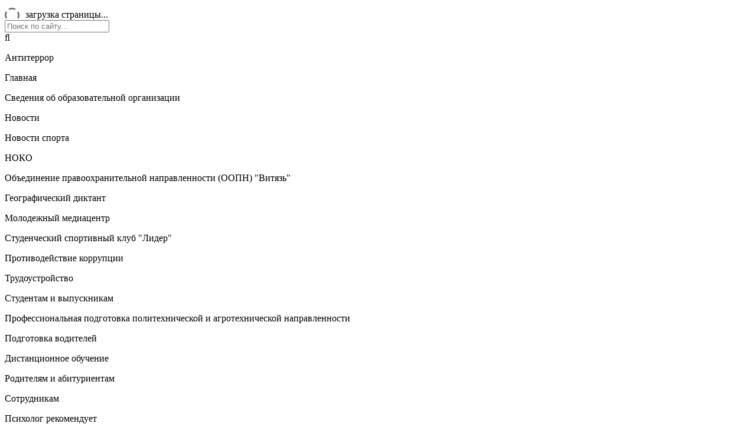

--- FILE ---
content_type: text/html; charset=UTF-8
request_url: https://kmal.ru/dokumenty-295
body_size: 14035
content:
<!DOCTYPE html><html><head>
<title>Документы</title>
<link href="https://kmal.ru/favicon.ico" rel="icon" type="image/vnd.microsoft.icon" />
<link href="https://kmal.ru/favicon.ico" rel="shortcut icon" />


	
	<meta http-equiv="Content-Type" content="text/html; charset=utf-8" />
	<meta name="viewport" content="width=device-width, initial-scale=1.0">
	<meta name="robots" content="all"/>
	<meta name="description" content='Государственное бюджетное профессиональное образовательное учреждение Новосибирской области "Купинский межрайонный аграрный лицей"' />
	<meta name="keywords" content='Купинский аграрный лицей, купинский лицей, аграрный лицей Купино, Государственное бюджетное профессиональное образовательное учреждение Новосибирской области "Купинский межрайонный аграрный лицей"' />
	
	
	
	
	
	
	
	


	<link rel="stylesheet" href="https://kmal.ru/css/input/minippfix.css?v=8" type="text/css"/>
	<link rel="stylesheet" href="https://kmal.ru/css/font/stylesheet.css" type="text/css"/>
	<link rel="stylesheet" href="https://kmal.ru/css/font/n/stylesheet.css" type="text/css"/>
	<link rel="stylesheet" href="https://kmal.ru/css/style.css?v=8" type="text/css"  />
	<link rel="stylesheet" href="https://kmal.ru/css/color_scheme.php?s=1&h=1&sid=u1enq81n4q7q5r243euocp55o6" type="text/css"  />	
	
	<link rel="stylesheet" href="https://kmal.ru/css/style_global.css?v=2">
	

	<link rel="stylesheet" href="https://kmal.ru/moduls/adminka/style.css?v=2" type="text/css"  />	
	<link rel="stylesheet" href="https://kmal.ru/css/kn_menu.css">


	<link rel="stylesheet" href="https://kmal.ru/moduls/datetime/jquery.datetimepicker.css" type="text/css"  />
	<link rel="stylesheet" href="https://kmal.ru/css/perfect-scrollbar.css" type="text/css"  />
	<link id="camera-css" href="https://kmal.ru/moduls/slider/css/nivo-slider.css" rel="stylesheet">
	
	<script src="https://kmal.ru/js/jquery-1.7.1.min.js"></script>
	<script src="https://kmal.ru/moduls/vdsv/script.js?i=2"></script>
	<script src="https://kmal.ru/moduls/slider/js/jquery.nivo.slider.js"></script>
	<script src="https://kmal.ru/moduls/datetime/jquery.datetimepicker.js"></script>
	<script src="https://kmal.ru/js/jquery.maskedinput.min.js"></script>
	<script src="https://kmal.ru/js/jquery-ui.min.js"></script>
	<script src="https://kmal.ru/js/jquery.mousewheel.js"></script>
	<script src="https://kmal.ru/js/perfect-scrollbar.js"></script>
	

	<link rel="stylesheet" type="text/css" href="https://kmal.ru/moduls/source/jquery.fancybox.css?v=2.1.5" />
	<link rel="stylesheet" type="text/css" href="https://kmal.ru/moduls/source/helpers/jquery.fancybox-buttons.css?v=1.0.5" />
	<link rel="stylesheet" type="text/css" href="https://kmal.ru/moduls/source/helpers/jquery.fancybox-thumbs.css?v=1.0.7" />
	<script src="https://kmal.ru/moduls/source/jquery.fancybox.js?v=2.1.5"></script>
	<script src="https://kmal.ru/moduls/source/helpers/jquery.fancybox-buttons.js?v=1.0.5"></script>
	<script src="https://vk.com/js/api/openapi.js?168"></script></head><body><div id="modal"></div><div id="wrap">
<div id="load" class="myloader">
<img id="iml" src="https://kmal.ru/moduls/slider/img/loading.gif" alt="Изображение: анимация загрузки" style="margin:5px 6px -8px 0; width:25px;">
<span id="txtl">загрузка страницы...</span>
</div>
<style>
.ss_li{color:#daffdb;letter-spacing:0.5px;text-decoration:none;}
.ss_li:hover{text-decoration:underline;}
</style>

<div id="avtoriz" class="hid">Уровень доступа: [ <span style="font-weight:normal;"><span id="name_user" style="text-decoration:underline;"></span></span> ]<span style="margin:0 8px;">|</span> 
<img src="https://kmal.ru/moduls/adminka/img/487.GIF" style="margin:0 10px -4px 10px; display:none;" id="imgl"><span class="knam" id="vihod">ВЫЙТИ</span>

<div id="dostup_link" style="position:relative;display:none;">
	<div style="position:absolute;  top:15px; min-height:58px; width:100%; left:-11px; border:1px solid #ccc; border-radius:5px; background: rgba(100,100,100,0.8); box-shadow: 0 0 11px #777; padding:5px 10px; font-size:14px; color:#fff; font-weight:bold; cursor:default;"><p style="margin:5px 0;">Вам пока не выдали права на редактирование.</p></div>
</div>

</div>

<script>
$("#name_user").mouseenter(function(){ $("#name_user").css({"color":"#bcffab"}); $("#dostup_link").fadeIn(500); });
$("#dostup_link").mouseleave(function(){ $("#name_user").css({"color":"#fff"}); $("#dostup_link").fadeOut(500); });
</script>

<div id="pole" >
	<div id="forma" class="forma">
	<img src="https://kmal.ru/moduls/adminka/img/avtor.png" style="margin-top:-40px;">
	<hr style="border:none; border-top:1px dashed #aaa;margin:-2px 4px 6px 5px;">
	<div><img src="https://kmal.ru/moduls/adminka/img/str.png" style="height:33px;margin:9px 0 0 10px;position:absolute;"><input type="text" id="login" class="avto_in" value="" maxlength="25"></div>
	
	<div><img src="https://kmal.ru/moduls/adminka/img/strp.png" style="height:33px;margin:9px 0 0 10px;position:absolute;"><input type="password" id="pass" class="avto_in" value="" maxlength="25"></div>
	<hr style="border:none; border-top:1px dashed #aaa;margin:15px 5px 13px 5px;">
	
	<div id="vhod" onClick="avtoriz('u1enq81n4q7q5r243euocp55o6')" class="cool-button2" style="width:90px;float:right;">ВХОД</div>
	<div id="close" class="cool-button2" style="width:90px;margin-left:5px;">ОТМЕНА</div>
	</div>
	
	<div id="otvet" class="forma2"></div>	
</div><div id="box_special" style="position:fixed; top:-140px; display:none; left:50%; margin-left:-500px; z-index:9999; height:140px;width:1000px; background:#fff; border:1px solid #ccc;border-radius:0 0 10px 10px;">
	
	<div style="height:30px; position:relative;border-bottom:1px solid #ccc;padding-bottom:10px;">
	
	<span id="kn_normal" onclick="Spec()" style="position:absolute; bottom:5px; right:10px; letter-spacing:1px;font-size:11px; padding:3px 0; margin:0 5px 0 0; color:#4D0F9D; font-size: 14px !important; letter-spacing: 0 !important; cursor:pointer;" >ОБЫЧНАЯ ВЕРСИЯ САЙТА</span>
	
	
	</div>
	
	
	<div style="width:100%;height:50px;">
	<div style="float:left;margin-right:10px;">
	<div class="nonsp" style="margin:12px 5px 0 10px;float:left;">Размер шрифта:</div>
	
	<div style="margin:13px 5px 0 5px;float:left;border:1px solid #ccc; border-radius:5px; padding:0; overflow: hidden;"><p id="f1" class="kn_kl" style="margin:-5px 0; padding:0 7px;font-size:20px !important;line-height: 150% !important;letter-spacing:0 !important;" onClick="setFont(1)">A</p></div>
	
	<div style="margin:9px 5px 0 5px;float:left;border:1px solid #ccc; border-radius:5px; padding:0; overflow: hidden;"><p id="f2" class="kn_kl" style="margin:-5px 0; padding:0 7px;font-size:24px !important;line-height: 150% !important; letter-spacing:0 !important;" onClick="setFont(2)">A</p></div>
	
	<div style="margin:6px 0 0 5px;float:left;border:1px solid #ccc; border-radius:5px; padding:0;overflow: hidden;"><p id="f3" class="kn_kl" style="margin:-5px 0;padding:0 7px;font-size:28px !important;line-height: 150% !important; letter-spacing:0 !important;" onClick="setFont(3)">A</p></div>
	</div>
	
	
	
	
	<div style="float:left;">
	<div class="nonsp" style="margin:12px 5px 0 10px;float:left;">Цвет сайта:</div>
	
	<div id="c1" class="kn_klc" onClick="setCvet(1)"><div style="border:1px solid #fff; width:23px; height:23px; border-radius:3px;padding:0;background: #fff !important;">
	<p style="background:transparent !important; color: #000 !important;margin:2px 0 0 2px; text-align:center !important; font-weight:bold !important; font-size:16px !important;line-height: normal !important;">Ц</p></div></div>
	
	<div id="c2" class="kn_klc" onClick="setCvet(2)"><div style="border:1px solid #fff; width:23px; height:23px; border-radius:3px;padding:0;background: #000 !important;">
	<p style="background:transparent !important; color: #fff !important; margin:2px 0 0 2px; text-align:center !important; font-weight:bold !important; font-size:16px !important;line-height: normal !important;">Ц</p></div></div>
	
	<div id="c3" class="kn_klc" onClick="setCvet(3)"><div style="border:1px solid #fff; width:23px; height:23px; border-radius:3px;padding:0;background: #9DD1FF !important;">
	<p style="background:transparent !important; color: #063462 !important; margin:2px 0 0 2px; text-align:center !important; font-weight:bold !important; font-size:16px !important;line-height: normal !important;">Ц</p></div></div>
	
	<div id="c4" class="kn_klc" onClick="setCvet(4)"><div style="border:1px solid #fff; width:23px; height:23px; border-radius:3px;padding:0;background: #F7F3D6 !important;">
	<p style="background:transparent !important; color: #59422E !important; margin:2px 0 0 2px; text-align:center !important; font-weight:bold !important; font-size:16px !important;line-height: normal !important;">Ц</p></div></div>
	</div>
	
	
	<div style="float:left; margin-left:10px;">
	<div class="nonsp" style="margin:12px 5px 0 10px;float:left;">Интервал:</div>
	
	<div id="in1" class="kn_klc" onClick="setIn(1)" style="width:35px;">
	<p style="margin:4px 0 0 1px; text-align:center !important; font-weight:bold !important; font-size:16px !important;line-height: normal !important;letter-spacing:0 !important;">AA</p></div>
	
	<div id="in2" class="kn_klc" onClick="setIn(2)" style="width:35px;">
	<p style="margin:4px 0 0 2px; text-align:center !important; font-weight:bold !important; font-size:16px !important;line-height: normal !important;letter-spacing:1 !important;">AA</p></div>
	
	<div id="in3" class="kn_klc" onClick="setIn(3)" style="width:40px;">
	<p style="margin:4px 0 0 2px; text-align:center !important; font-weight:bold !important; font-size:16px !important;line-height: normal !important;letter-spacing:1 !important;">A A</p></div>

	</div>
	</div>
	
	
	<div style="width:100%;height:40px;">
	
		<div style="float:left;">
		<div class="nonsp" style="margin:12px 5px 0 10px;float:left;">Шрифт:</div>
		
		<div id="sch1" class="kn_klc" onClick="setSch(1)" style="width:55px;">
		<p style="margin:4px 0 0 1px; text-align:center !important; font-weight:bold !important; font-size:16px !important;line-height: normal !important;letter-spacing:0 !important;">Arial</p></div>
		
		<div id="sch2" class="kn_klc" onClick="setSch(2)" style="width:165px;">
		<p style="margin:4px 0 0 1px; text-align:center !important; font-weight:bold !important; font-size:16px !important;line-height: normal !important;letter-spacing:0 !important;">Times New Roman</p></div>
		


		</div>
		
		
		<div style="float:left;">
		<div class="nonsp" style="margin:12px 5px 0 10px;float:left;">Интервал между строк:</div>
		
		<div id="ins1" class="kn_klc" onClick="setIns(1)">
		<p style="font-family:Arial !important; margin:5px 0 0 1px; text-align:center !important; font-weight:bold !important; font-size:16px !important;line-height: normal !important;letter-spacing:0 !important;">≡</p></div>
		
		
		<div id="ins2" class="kn_klc" onClick="setIns(2)">
		<p style="font-family:Arial !important; margin:4px 0 0 1px; text-align:center !important; font-weight:bold !important; font-size:17px !important;line-height: normal !important;letter-spacing:0 !important;">≡</p></div>
		
		<div id="ins3" class="kn_klc" onClick="setIns(3)">
		<p style="font-family:Arial !important; margin:1px 0 0 1px; text-align:center !important; font-weight:bold !important; font-size:20px !important;line-height: normal !important;letter-spacing:0 !important;">≡</p></div>

		</div>
		
		<div style="float:left;">
		<div class="nonsp" style="margin:12px 5px 0 10px;float:left;">Изображения:</div>
		
		<div id="im1" class="kn_klc" onClick="setIm(1)" style="width:60px;">
		<p style="margin:5px 0 0 1px; text-align:center !important; font-weight:bold !important; font-size:16px !important;line-height: normal !important;letter-spacing:0 !important;">Выкл.</p></div>
		
		<div id="im2" class="kn_klc" onClick="setIm(2)" style="width:48px;">
		<p style="margin:5px 0 0 1px; text-align:center !important; font-weight:bold !important; font-size:16px !important;line-height: normal !important;letter-spacing:0 !important;">Вкл.</p></div>
		
		</div>
	</div>
	
	</div><div id="poput"></div><div id="redaktor"></div><div class="top_linep">
	<div id="box_dt">
		<div class="top_line">
		<input id="all_poisk" type="text" maxlength="150" placeholder="Поиск по сайту..." autocomplete="off" />
		<div id="kn_poisk_m" onClick="searh()">&#61442</div>
		</div>
		
		<div id="menu_mob"><p id="kn_menum191" onClick="oc_menup(191);" class="knmm">Антитеррор<div id="subm191" style="margin:-5px 5px 10px 20px;background:#fff;padding:10px;text-align:left;display:none;"><a href="http://kmal.ru/dokumenty-582" onClick="oc_menu(); showPage(1, 191, 582, 0, 0, 0, 'dokumenty-582'); return false;" class="podmin">Документы</a><hr style="width:80%; border:none; border-top:1px dashed #ddd; margin:5px auto;" /><a href="http://kmal.ru/osnovnaya-informaciya-583" onClick="oc_menu(); showPage(1, 191, 583, 0, 0, 0, 'osnovnaya-informaciya-583'); return false;" class="podmin">Основная информация</a></div></p> <p id="kn_menum56" onClick="oc_menup(56);" class="knmm">Главная<div id="subm56" style="margin:-5px 5px 10px 20px;background:#fff;padding:10px;text-align:left;display:none;"><a href="http://kmal.ru/sovety-pedagogam-434" onClick="oc_menu(); showPage(1, 56, 434, 0, 0, 0, 'sovety-pedagogam-434'); return false;" class="podmin">Советы педагогам</a><hr style="width:80%; border:none; border-top:1px dashed #ddd; margin:5px auto;" /><a href="http://kmal.ru/sovety-roditelyam" onClick="oc_menu(); showPage(1, 56, 435, 0, 0, 0, 'sovety-roditelyam'); return false;" class="podmin">Советы родителям</a><hr style="width:80%; border:none; border-top:1px dashed #ddd; margin:5px auto;" /><a href="http://kmal.ru/sovety-obuchayushchimsya" onClick="oc_menu(); showPage(1, 56, 436, 0, 0, 0, 'sovety-obuchayushchimsya'); return false;" class="podmin">Советы обучающимся</a><hr style="width:80%; border:none; border-top:1px dashed #ddd; margin:5px auto;" /><a href="http://kmal.ru/o-nashem-licee" onClick="oc_menu(); showPage(1, 56, 98, 0, 0, 0, 'o-nashem-licee'); return false;" class="podmin">О нашем лицее</a><hr style="width:80%; border:none; border-top:1px dashed #ddd; margin:5px auto;" /><a href="http://kmal.ru/istoricheskaya-spravka" onClick="oc_menu(); showPage(1, 56, 99, 0, 0, 0, 'istoricheskaya-spravka'); return false;" class="podmin">Историческая справка</a><hr style="width:80%; border:none; border-top:1px dashed #ddd; margin:5px auto;" /><a href="http://kmal.ru/istoriya-sozdaniya-muzeya" onClick="oc_menu(); showPage(1, 56, 100, 0, 0, 0, 'istoriya-sozdaniya-muzeya'); return false;" class="podmin">История создания музея</a><hr style="width:80%; border:none; border-top:1px dashed #ddd; margin:5px auto;" /><a href="http://kmal.ru/nashi-dostijeniya" onClick="oc_menu(); showPage(1, 56, 101, 0, 0, 0, 'nashi-dostijeniya'); return false;" class="podmin">Наши достижения</a><hr style="width:80%; border:none; border-top:1px dashed #ddd; margin:5px auto;" /><a href="http://kmal.ru/uchebnoe-hozyaystvo" onClick="oc_menu(); showPage(1, 56, 102, 0, 0, 0, 'uchebnoe-hozyaystvo'); return false;" class="podmin">Учебное хозяйство</a><hr style="width:80%; border:none; border-top:1px dashed #ddd; margin:5px auto;" /><a href="http://kmal.ru/forma-obratnoy-svyazi---vopros-otvet-103" onClick="oc_menu(); showPage(1, 56, 103, 0, 0, 0, 'forma-obratnoy-svyazi---vopros-otvet-103'); return false;" class="podmin">Форма обратной связи - &quot;вопрос-ответ&quot;</a><hr style="width:80%; border:none; border-top:1px dashed #ddd; margin:5px auto;" /><a href="http://kmal.ru/kontakty" onClick="oc_menu(); showPage(1, 56, 104, 0, 0, 0, 'kontakty'); return false;" class="podmin">Контакты</a></div></p> <p id="kn_menum59" onClick="oc_menup(59);" class="knmm">Сведения об образовательной организации<div id="subm59" style="margin:-5px 5px 10px 20px;background:#fff;padding:10px;text-align:left;display:none;"><a href="http://kmal.ru/shtukatur-19727" onClick="oc_menu(); showPage(1, 59, 377, 0, 0, 0, 'shtukatur-19727'); return false;" class="podmin">Штукатур (19727)</a><hr style="width:80%; border:none; border-top:1px dashed #ddd; margin:5px auto;" /><a href="http://kmal.ru/osnovnye-svedeniya" onClick="oc_menu(); showPage(1, 59, 127, 0, 0, 0, 'osnovnye-svedeniya'); return false;" class="podmin">Основные сведения</a><hr style="width:80%; border:none; border-top:1px dashed #ddd; margin:5px auto;" /><a href="http://kmal.ru/hozyaykain-usadby-350123" onClick="oc_menu(); showPage(1, 59, 128, 0, 0, 0, 'hozyaykain-usadby-350123'); return false;" class="podmin">Хозяйка(ин) усадьбы (35.01.23)</a><hr style="width:80%; border:none; border-top:1px dashed #ddd; margin:5px auto;" /><a href="http://kmal.ru/struktura-i-organy-upravleniya-obrazovatelnoy-organizacii" onClick="oc_menu(); showPage(1, 59, 129, 0, 0, 0, 'struktura-i-organy-upravleniya-obrazovatelnoy-organizacii'); return false;" class="podmin">Структура и органы управления образовательной организации</a><hr style="width:80%; border:none; border-top:1px dashed #ddd; margin:5px auto;" /><a href="http://kmal.ru/svarshchik-ruchnoy-i-chastichno-mehanizirovannoy-svarki-naplavki-150105" onClick="oc_menu(); showPage(1, 59, 130, 0, 0, 0, 'svarshchik-ruchnoy-i-chastichno-mehanizirovannoy-svarki-naplavki-150105'); return false;" class="podmin">Сварщик (ручной и частично механизированной сварки (наплавки) (15.01.05)</a><hr style="width:80%; border:none; border-top:1px dashed #ddd; margin:5px auto;" /><a href="http://kmal.ru/dokumenty" onClick="oc_menu(); showPage(1, 59, 131, 0, 0, 0, 'dokumenty'); return false;" class="podmin">Документы</a><hr style="width:80%; border:none; border-top:1px dashed #ddd; margin:5px auto;" /><a href="http://kmal.ru/obrazovanie" onClick="oc_menu(); showPage(1, 59, 133, 0, 0, 0, 'obrazovanie'); return false;" class="podmin">Образование</a><hr style="width:80%; border:none; border-top:1px dashed #ddd; margin:5px auto;" /><a href="http://kmal.ru/master-obshchestroitelnyh-rabot-080107" onClick="oc_menu(); showPage(1, 59, 134, 0, 0, 0, 'master-obshchestroitelnyh-rabot-080107'); return false;" class="podmin">Мастер общестроительных работ (08.01.07)</a><hr style="width:80%; border:none; border-top:1px dashed #ddd; margin:5px auto;" /><a href="http://kmal.ru/rukovodstvo-pedagogicheskiy-nauchno-pedagogicheskiy-sostav-138" onClick="oc_menu(); showPage(1, 59, 138, 0, 0, 0, 'rukovodstvo-pedagogicheskiy-nauchno-pedagogicheskiy-sostav-138'); return false;" class="podmin">Руководство. Педагогический (научно-педагогический) состав</a><hr style="width:80%; border:none; border-top:1px dashed #ddd; margin:5px auto;" /><a href="http://kmal.ru/master-obshchestroitelnyh-rabot-080127" onClick="oc_menu(); showPage(1, 59, 524, 0, 0, 0, 'master-obshchestroitelnyh-rabot-080127'); return false;" class="podmin">Мастер общестроительных работ (08.01.27)</a><hr style="width:80%; border:none; border-top:1px dashed #ddd; margin:5px auto;" /><a href="http://kmal.ru/materialno-tehnicheskoe-obespechenie-i-osnashchennost-obrazovatelnogo-processa" onClick="oc_menu(); showPage(1, 59, 139, 0, 0, 0, 'materialno-tehnicheskoe-obespechenie-i-osnashchennost-obrazovatelnogo-processa'); return false;" class="podmin">Материально-техническое обеспечение и оснащенность образовательного процесса</a><hr style="width:80%; border:none; border-top:1px dashed #ddd; margin:5px auto;" /><a href="http://kmal.ru/master-selskohozyaystvennogo-proizvodstva-350111-76" onClick="oc_menu(); showPage(1, 59, 137, 0, 0, 0, 'master-selskohozyaystvennogo-proizvodstva-350111-76'); return false;" class="podmin">Мастер сельскохозяйственного производства (35.01.11)</a><hr style="width:80%; border:none; border-top:1px dashed #ddd; margin:5px auto;" /><a href="http://kmal.ru/platnye-obrazovatelnye-uslugi" onClick="oc_menu(); showPage(1, 59, 142, 0, 0, 0, 'platnye-obrazovatelnye-uslugi'); return false;" class="podmin">Платные образовательные услуги</a><hr style="width:80%; border:none; border-top:1px dashed #ddd; margin:5px auto;" /><a href="http://kmal.ru/finansovo-hozyaystvennaya-deyatelnost" onClick="oc_menu(); showPage(1, 59, 141, 0, 0, 0, 'finansovo-hozyaystvennaya-deyatelnost'); return false;" class="podmin">Финансово-хозяйственная деятельность</a><hr style="width:80%; border:none; border-top:1px dashed #ddd; margin:5px auto;" /><a href="http://kmal.ru/master-selskohozyaystvennogo-proizvodstva-350127" onClick="oc_menu(); showPage(1, 59, 465, 0, 0, 0, 'master-selskohozyaystvennogo-proizvodstva-350127'); return false;" class="podmin">Мастер сельскохозяйственного производства (35.01.27)</a><hr style="width:80%; border:none; border-top:1px dashed #ddd; margin:5px auto;" /><a href="http://kmal.ru/vakantnye-mesta-dlya-priema-perevoda" onClick="oc_menu(); showPage(1, 59, 143, 0, 0, 0, 'vakantnye-mesta-dlya-priema-perevoda'); return false;" class="podmin">Вакантные места для приема (перевода)</a><hr style="width:80%; border:none; border-top:1px dashed #ddd; margin:5px auto;" /><a href="http://kmal.ru/dostupnaya-sreda" onClick="oc_menu(); showPage(1, 59, 144, 0, 0, 0, 'dostupnaya-sreda'); return false;" class="podmin">Доступная среда</a><hr style="width:80%; border:none; border-top:1px dashed #ddd; margin:5px auto;" /><a href="http://kmal.ru/mejdunarodnoe-sotrudnichestvo" onClick="oc_menu(); showPage(1, 59, 145, 0, 0, 0, 'mejdunarodnoe-sotrudnichestvo'); return false;" class="podmin">Международное сотрудничество</a><hr style="width:80%; border:none; border-top:1px dashed #ddd; margin:5px auto;" /><a href="http://kmal.ru/obrazovatelnye-standarty" onClick="oc_menu(); showPage(1, 59, 135, 0, 0, 0, 'obrazovatelnye-standarty'); return false;" class="podmin">Образовательные стандарты</a><hr style="width:80%; border:none; border-top:1px dashed #ddd; margin:5px auto;" /><a href="http://kmal.ru/stipendii-i-inye-vidy-materialnoy-podderjki" onClick="oc_menu(); showPage(1, 59, 140, 0, 0, 0, 'stipendii-i-inye-vidy-materialnoy-podderjki'); return false;" class="podmin">Стипендии и иные виды материальной поддержки</a><hr style="width:80%; border:none; border-top:1px dashed #ddd; margin:5px auto;" /><a href="http://kmal.ru/rabochie-programmy-vospitaniya" onClick="oc_menu(); showPage(1, 59, 307, 0, 0, 0, 'rabochie-programmy-vospitaniya'); return false;" class="podmin">Рабочие программы воспитания </a><hr style="width:80%; border:none; border-top:1px dashed #ddd; margin:5px auto;" /><a href="http://kmal.ru/predpisaniya-organov-osushchestvlyayushchih-kontrol-nadzor-v-sfere-obrazovaniya" onClick="oc_menu(); showPage(1, 59, 354, 0, 0, 0, 'predpisaniya-organov-osushchestvlyayushchih-kontrol-nadzor-v-sfere-obrazovaniya'); return false;" class="podmin">Предписания органов, осуществляющих контроль (надзор) в сфере образования </a></div></p> <p id="kn_menum57" onClick="oc_menup(57);" class="knmm">Новости<div id="subm57" style="margin:-5px 5px 10px 20px;background:#fff;padding:10px;text-align:left;display:none;"><a href="http://kmal.ru/konkursy-oblastnogo-urovnya-528" onClick="oc_menu(); showPage(1, 57, 528, 0, 0, 0, 'konkursy-oblastnogo-urovnya-528'); return false;" class="podmin">Конкурсы областного уровня</a><hr style="width:80%; border:none; border-top:1px dashed #ddd; margin:5px auto;" /><a href="http://kmal.ru/konkursy-vserossiyskogo-urovnya-529" onClick="oc_menu(); showPage(1, 57, 529, 0, 0, 0, 'konkursy-vserossiyskogo-urovnya-529'); return false;" class="podmin">Конкурсы Всероссийского уровня</a><hr style="width:80%; border:none; border-top:1px dashed #ddd; margin:5px auto;" /><a href="http://kmal.ru/novye-sobytiya" onClick="oc_menu(); showPage(1, 57, 542, 0, 0, 0, 'novye-sobytiya'); return false;" class="podmin">Новые события</a><hr style="width:80%; border:none; border-top:1px dashed #ddd; margin:5px auto;" /><a href="http://kmal.ru/konkursy-spo" onClick="oc_menu(); showPage(1, 57, 526, 0, 0, 0, 'konkursy-spo'); return false;" class="podmin">Конкурсы СПО</a><hr style="width:80%; border:none; border-top:1px dashed #ddd; margin:5px auto;" /><a href="http://kmal.ru/arhiv-2024-goda" onClick="oc_menu(); showPage(1, 57, 318, 0, 0, 0, 'arhiv-2024-goda'); return false;" class="podmin">Архив 2024 года</a><hr style="width:80%; border:none; border-top:1px dashed #ddd; margin:5px auto;" /><a href="http://kmal.ru/arhiv-2023-goda" onClick="oc_menu(); showPage(1, 57, 520, 0, 0, 0, 'arhiv-2023-goda'); return false;" class="podmin">Архив 2023 года</a><hr style="width:80%; border:none; border-top:1px dashed #ddd; margin:5px auto;" /><a href="http://kmal.ru/arhiv-2022-goda" onClick="oc_menu(); showPage(1, 57, 519, 0, 0, 0, 'arhiv-2022-goda'); return false;" class="podmin">Архив 2022 года</a><hr style="width:80%; border:none; border-top:1px dashed #ddd; margin:5px auto;" /><a href="http://kmal.ru/arhiv-2021-goda" onClick="oc_menu(); showPage(1, 57, 105, 0, 0, 0, 'arhiv-2021-goda'); return false;" class="podmin">Архив 2021 года</a><hr style="width:80%; border:none; border-top:1px dashed #ddd; margin:5px auto;" /><a href="http://kmal.ru/arhiv-2019-2018" onClick="oc_menu(); showPage(1, 57, 106, 0, 0, 0, 'arhiv-2019-2018'); return false;" class="podmin">Архив 2019-2018</a><hr style="width:80%; border:none; border-top:1px dashed #ddd; margin:5px auto;" /><a href="http://kmal.ru/arhiv-2017-2016" onClick="oc_menu(); showPage(1, 57, 107, 0, 0, 0, 'arhiv-2017-2016'); return false;" class="podmin">Архив 2017-2016</a></div></p> <p id="kn_menum186" onClick="oc_menup(186);" class="knmm">Новости спорта<div id="subm186" style="margin:-5px 5px 10px 20px;background:#fff;padding:10px;text-align:left;display:none;"><a href="http://kmal.ru/sobytiya" onClick="oc_menu(); showPage(1, 186, 571, 0, 0, 0, 'sobytiya'); return false;" class="podmin">События</a></div></p> <p id="kn_menum184" onClick="oc_menup(184);" class="knmm">НОКО<div id="subm184" style="margin:-5px 5px 10px 20px;background:#fff;padding:10px;text-align:left;display:none;"><a href="http://kmal.ru/osnovnaya-informaciya-541" onClick="oc_menu(); showPage(1, 184, 541, 0, 0, 0, 'osnovnaya-informaciya-541'); return false;" class="podmin">Основная информация</a></div></p> <p id="kn_menum169" onClick="oc_menup(169);" class="knmm">Объединение правоохранительной направленности (ООПН) "Витязь"<div id="subm169" style="margin:-5px 5px 10px 20px;background:#fff;padding:10px;text-align:left;display:none;"><a href="http://kmal.ru/osnovnaya-informaciya-493" onClick="oc_menu(); showPage(1, 169, 493, 0, 0, 0, 'osnovnaya-informaciya-493'); return false;" class="podmin">Основная информация</a><hr style="width:80%; border:none; border-top:1px dashed #ddd; margin:5px auto;" /><a href="http://kmal.ru/nashi-novosti" onClick="oc_menu(); showPage(1, 169, 515, 0, 0, 0, 'nashi-novosti'); return false;" class="podmin">Наши новости</a><hr style="width:80%; border:none; border-top:1px dashed #ddd; margin:5px auto;" /><a href="http://kmal.ru/nashi-dostijeniya-497" onClick="oc_menu(); showPage(1, 169, 497, 0, 0, 0, 'nashi-dostijeniya-497'); return false;" class="podmin">Наши достижения </a></div></p> <p id="kn_menum182" onClick="oc_menup(182);" class="knmm">Географический диктант<div id="subm182" style="margin:-5px 5px 10px 20px;background:#fff;padding:10px;text-align:left;display:none;"><a href="http://kmal.ru/osnovnaya-informaciya-540" onClick="oc_menu(); showPage(1, 182, 540, 0, 0, 0, 'osnovnaya-informaciya-540'); return false;" class="podmin">Основная информация</a></div></p> <p id="kn_menum177" onClick="oc_menup(177);" class="knmm">Молодежный медиацентр<div id="subm177" style="margin:-5px 5px 10px 20px;background:#fff;padding:10px;text-align:left;display:none;"><a href="http://kmal.ru/osnovnaya-informaciya-518" onClick="oc_menu(); showPage(1, 177, 518, 0, 0, 0, 'osnovnaya-informaciya-518'); return false;" class="podmin">Основная информация</a></div></p> <p id="kn_menum167" onClick="oc_menup(167);" class="knmm">Студенческий спортивный клуб "Лидер"<div id="subm167" style="margin:-5px 5px 10px 20px;background:#fff;padding:10px;text-align:left;display:none;"><a href="http://kmal.ru/osnovnaya-informaciya" onClick="oc_menu(); showPage(1, 167, 477, 0, 0, 0, 'osnovnaya-informaciya'); return false;" class="podmin">Основная информация</a></div></p> <p id="kn_menum61" onClick="oc_menup(61);" class="knmm">Противодействие&nbsp;коррупции<div id="subm61" style="margin:-5px 5px 10px 20px;background:#fff;padding:10px;text-align:left;display:none;"><a href="http://kmal.ru/protivodeystvie-korrupcii" onClick="oc_menu(); showPage(1, 61, 149, 0, 0, 0, 'protivodeystvie-korrupcii'); return false;" class="podmin">Противодействие коррупции</a><hr style="width:80%; border:none; border-top:1px dashed #ddd; margin:5px auto;" /><a href="http://kmal.ru/otchet-gbpou-nso-kupinskiy-mejrayonnyy-agrarnyy-licey-po-programme-antikorrupcionnoe-prosveshchenie-v-novosibirskoy-oblasti-na-2019-2021-gody-za-1-e-polugodie-2021-goda" onClick="oc_menu(); showPage(1, 61, 306, 0, 0, 0, 'otchet-gbpou-nso-kupinskiy-mejrayonnyy-agrarnyy-licey-po-programme-antikorrupcionnoe-prosveshchenie-v-novosibirskoy-oblasti-na-2019-2021-gody-za-1-e-polugodie-2021-goda'); return false;" class="podmin">Отчёт ГБПОУ НСО «Купинский межрайонный аграрный лицей» по программе «Антикоррупционное просвещение в Новосибирской области на 2019   2021 годы»  за 1-е полугодие 2021 года.</a></div></p> <p id="kn_menum63" onClick="oc_menup(63);" class="knmm">Трудоустройство<div id="subm63" style="margin:-5px 5px 10px 20px;background:#fff;padding:10px;text-align:left;display:none;"><a href="http://kmal.ru/rabotodatelyam" onClick="oc_menu(); showPage(1, 63, 156, 0, 0, 0, 'rabotodatelyam'); return false;" class="podmin">Работодателям</a></div></p> <p id="kn_menum66" onClick="oc_menup(66);" class="knmm">Студентам&nbsp;и&nbsp;выпускникам<div id="subm66" style="margin:-5px 5px 10px 20px;background:#fff;padding:10px;text-align:left;display:none;"><a href="http://kmal.ru/informaciya-ob-usloviyah-pitaniya-obuchayushchihsya" onClick="oc_menu(); showPage(1, 66, 544, 0, 0, 0, 'informaciya-ob-usloviyah-pitaniya-obuchayushchihsya'); return false;" class="podmin">Информация об условиях питания обучающихся</a><hr style="width:80%; border:none; border-top:1px dashed #ddd; margin:5px auto;" /><a href="http://kmal.ru/forma-obratnoy-svyazi" onClick="oc_menu(); showPage(1, 66, 545, 0, 0, 0, 'forma-obratnoy-svyazi'); return false;" class="podmin">Форма обратной связи</a><hr style="width:80%; border:none; border-top:1px dashed #ddd; margin:5px auto;" /><a href="http://kmal.ru/-580" onClick="oc_menu(); showPage(1, 66, 580, 0, 0, 0, '-580'); return false;" class="podmin"></a><hr style="width:80%; border:none; border-top:1px dashed #ddd; margin:5px auto;" /><a href="http://kmal.ru/osnovnye-svedeniya-55" onClick="oc_menu(); showPage(1, 66, 162, 0, 0, 0, 'osnovnye-svedeniya-55'); return false;" class="podmin">Основные сведения </a><hr style="width:80%; border:none; border-top:1px dashed #ddd; margin:5px auto;" /><a href="http://kmal.ru/centr-karery-trudoustroystvo-vypusknikov---vakansii" onClick="oc_menu(); showPage(1, 66, 163, 0, 0, 0, 'centr-karery-trudoustroystvo-vypusknikov---vakansii'); return false;" class="podmin">Центр карьеры (Трудоустройство выпускников - вакансии)</a><hr style="width:80%; border:none; border-top:1px dashed #ddd; margin:5px auto;" /><a href="http://kmal.ru/organizaciya-pitaniya-v-obrazovatelnoy-organizacii" onClick="oc_menu(); showPage(1, 66, 543, 0, 0, 0, 'organizaciya-pitaniya-v-obrazovatelnoy-organizacii'); return false;" class="podmin">Организация питания в образовательной организации</a><hr style="width:80%; border:none; border-top:1px dashed #ddd; margin:5px auto;" /><a href="http://kmal.ru/arhiv-2023-2024-goda-ejednevnoe-menyu" onClick="oc_menu(); showPage(1, 66, 319, 0, 0, 0, 'arhiv-2023-2024-goda-ejednevnoe-menyu'); return false;" class="podmin">Архив 2023-2024 года Ежедневное меню </a><hr style="width:80%; border:none; border-top:1px dashed #ddd; margin:5px auto;" /><a href="http://kmal.ru/sovet-samoupravleniya" onClick="oc_menu(); showPage(1, 66, 165, 0, 0, 0, 'sovet-samoupravleniya'); return false;" class="podmin">Совет самоуправления</a><hr style="width:80%; border:none; border-top:1px dashed #ddd; margin:5px auto;" /><a href="http://kmal.ru/grajdansko---pravovaya-kultura-i-zakonoposlushnoe-povedenie-obuchayushchihsya" onClick="oc_menu(); showPage(1, 66, 361, 0, 0, 0, 'grajdansko---pravovaya-kultura-i-zakonoposlushnoe-povedenie-obuchayushchihsya'); return false;" class="podmin">Гражданско - правовая культура и законопослушное поведение обучающихся</a></div></p> <p id="kn_menum115" onClick="oc_menup(115);" class="knmm">Профессиональная подготовка политехнической и агротехнической направленности<div id="subm115" style="margin:-5px 5px 10px 20px;background:#fff;padding:10px;text-align:left;display:none;"><a href="http://kmal.ru/dokumenty-295" onClick="oc_menu(); showPage(1, 115, 295, 0, 0, 0, 'dokumenty-295'); return false;" class="podmin">Документы</a></div></p> <p id="kn_menum62" onClick="oc_menup(62);" class="knmm">Подготовка водителей<div id="subm62" style="margin:-5px 5px 10px 20px;background:#fff;padding:10px;text-align:left;display:none;"><a href="http://kmal.ru/kabinety" onClick="oc_menu(); showPage(1, 62, 150, 0, 0, 0, 'kabinety'); return false;" class="podmin">Кабинеты</a><hr style="width:80%; border:none; border-top:1px dashed #ddd; margin:5px auto;" /><a href="http://kmal.ru/avtomobili" onClick="oc_menu(); showPage(1, 62, 151, 0, 0, 0, 'avtomobili'); return false;" class="podmin">Автомобили</a><hr style="width:80%; border:none; border-top:1px dashed #ddd; margin:5px auto;" /><a href="http://kmal.ru/dokumenty-programmy-professionalnoy-podgotovki-voditeley-transportnyh-sredstv" onClick="oc_menu(); showPage(1, 62, 152, 0, 0, 0, 'dokumenty-programmy-professionalnoy-podgotovki-voditeley-transportnyh-sredstv'); return false;" class="podmin">Документы, программы профессиональной подготовки водителей транспортных средств</a><hr style="width:80%; border:none; border-top:1px dashed #ddd; margin:5px auto;" /><a href="http://kmal.ru/prepodavatelskiy-sostav" onClick="oc_menu(); showPage(1, 62, 153, 0, 0, 0, 'prepodavatelskiy-sostav'); return false;" class="podmin">Преподавательский состав</a><hr style="width:80%; border:none; border-top:1px dashed #ddd; margin:5px auto;" /><a href="http://kmal.ru/stoimost-obucheniya" onClick="oc_menu(); showPage(1, 62, 154, 0, 0, 0, 'stoimost-obucheniya'); return false;" class="podmin">Стоимость обучения</a><hr style="width:80%; border:none; border-top:1px dashed #ddd; margin:5px auto;" /><a href="http://kmal.ru/avtodrom" onClick="oc_menu(); showPage(1, 62, 155, 0, 0, 0, 'avtodrom'); return false;" class="podmin">Автодром</a></div></p> <p id="kn_menum67" onClick="oc_menup(67);" class="knmm">Дистанционное&nbsp;обучение<div id="subm67" style="margin:-5px 5px 10px 20px;background:#fff;padding:10px;text-align:left;display:none;"><a href="http://kmal.ru/gruppa-5-m" onClick="oc_menu(); showPage(1, 67, 503, 0, 0, 0, 'gruppa-5-m'); return false;" class="podmin">Группа 5 М</a><hr style="width:80%; border:none; border-top:1px dashed #ddd; margin:5px auto;" /><a href="http://kmal.ru/gruppa-11h" onClick="oc_menu(); showPage(1, 67, 505, 0, 0, 0, 'gruppa-11h'); return false;" class="podmin">Группа 11Х</a><hr style="width:80%; border:none; border-top:1px dashed #ddd; margin:5px auto;" /><a href="http://kmal.ru/gruppa-12-h" onClick="oc_menu(); showPage(1, 67, 276, 0, 0, 0, 'gruppa-12-h'); return false;" class="podmin">Группа 12 Х</a><hr style="width:80%; border:none; border-top:1px dashed #ddd; margin:5px auto;" /><a href="http://kmal.ru/elektronnye-adresa-prepodavateley-69" onClick="oc_menu(); showPage(1, 67, 167, 0, 0, 0, 'elektronnye-adresa-prepodavateley-69'); return false;" class="podmin">Электронные адреса преподавателей</a><hr style="width:80%; border:none; border-top:1px dashed #ddd; margin:5px auto;" /><a href="http://kmal.ru/distancionnoe-obuchenie" onClick="oc_menu(); showPage(1, 67, 168, 0, 0, 0, 'distancionnoe-obuchenie'); return false;" class="podmin">Дистанционное обучение</a><hr style="width:80%; border:none; border-top:1px dashed #ddd; margin:5px auto;" /><a href="http://kmal.ru/gruppa-14-sh-315" onClick="oc_menu(); showPage(1, 67, 315, 0, 0, 0, 'gruppa-14-sh-315'); return false;" class="podmin">Группа 14 Ш</a><hr style="width:80%; border:none; border-top:1px dashed #ddd; margin:5px auto;" /><a href="http://kmal.ru/gruppa-10-ms" onClick="oc_menu(); showPage(1, 67, 314, 0, 0, 0, 'gruppa-10-ms'); return false;" class="podmin">Группа 10 МС</a><hr style="width:80%; border:none; border-top:1px dashed #ddd; margin:5px auto;" /><a href="http://kmal.ru/gruppa-9-ms" onClick="oc_menu(); showPage(1, 67, 171, 0, 0, 0, 'gruppa-9-ms'); return false;" class="podmin">Группа 9 МС</a><hr style="width:80%; border:none; border-top:1px dashed #ddd; margin:5px auto;" /><a href="http://kmal.ru/gruppa-7-sv" onClick="oc_menu(); showPage(1, 67, 316, 0, 0, 0, 'gruppa-7-sv'); return false;" class="podmin">Группа 7 СВ</a><hr style="width:80%; border:none; border-top:1px dashed #ddd; margin:5px auto;" /><a href="http://kmal.ru/gruppa-3ma" onClick="oc_menu(); showPage(1, 67, 177, 0, 0, 0, 'gruppa-3ma'); return false;" class="podmin">Группа 3МА</a><hr style="width:80%; border:none; border-top:1px dashed #ddd; margin:5px auto;" /><a href="http://kmal.ru/gruppa-2-m" onClick="oc_menu(); showPage(1, 67, 335, 0, 0, 0, 'gruppa-2-m'); return false;" class="podmin">Группа 2 М</a><hr style="width:80%; border:none; border-top:1px dashed #ddd; margin:5px auto;" /><a href="http://kmal.ru/gruppa-1-m" onClick="oc_menu(); showPage(1, 67, 175, 0, 0, 0, 'gruppa-1-m'); return false;" class="podmin">Группа 1 М</a><hr style="width:80%; border:none; border-top:1px dashed #ddd; margin:5px auto;" /><a href="http://kmal.ru/gruppa-1ma" onClick="oc_menu(); showPage(1, 67, 308, 0, 0, 0, 'gruppa-1ma'); return false;" class="podmin">Группа 1МА</a><hr style="width:80%; border:none; border-top:1px dashed #ddd; margin:5px auto;" /><a href="http://kmal.ru/gruppa-10-h" onClick="oc_menu(); showPage(1, 67, 334, 0, 0, 0, 'gruppa-10-h'); return false;" class="podmin">Группа 10 Х</a><hr style="width:80%; border:none; border-top:1px dashed #ddd; margin:5px auto;" /><a href="http://kmal.ru/gruppa-9-h" onClick="oc_menu(); showPage(1, 67, 180, 0, 0, 0, 'gruppa-9-h'); return false;" class="podmin">Группа 9 Х</a><hr style="width:80%; border:none; border-top:1px dashed #ddd; margin:5px auto;" /><a href="http://kmal.ru/gruppa-3-m" onClick="oc_menu(); showPage(1, 67, 179, 0, 0, 0, 'gruppa-3-m'); return false;" class="podmin">Группа 3 М</a><hr style="width:80%; border:none; border-top:1px dashed #ddd; margin:5px auto;" /><a href="http://kmal.ru/gruppa-13-sh" onClick="oc_menu(); showPage(1, 67, 170, 0, 0, 0, 'gruppa-13-sh'); return false;" class="podmin">Группа 13 Ш</a><hr style="width:80%; border:none; border-top:1px dashed #ddd; margin:5px auto;" /><a href="http://kmal.ru/gruppa-4-m" onClick="oc_menu(); showPage(1, 67, 172, 0, 0, 0, 'gruppa-4-m'); return false;" class="podmin">Группа 4 М</a><hr style="width:80%; border:none; border-top:1px dashed #ddd; margin:5px auto;" /><a href="http://kmal.ru/gruppa-9-sv" onClick="oc_menu(); showPage(1, 67, 173, 0, 0, 0, 'gruppa-9-sv'); return false;" class="podmin">Группа 9 СВ</a><hr style="width:80%; border:none; border-top:1px dashed #ddd; margin:5px auto;" /><a href="http://kmal.ru/gruppa-8-sv" onClick="oc_menu(); showPage(1, 67, 174, 0, 0, 0, 'gruppa-8-sv'); return false;" class="podmin">Группа 8 СВ</a><hr style="width:80%; border:none; border-top:1px dashed #ddd; margin:5px auto;" /><a href="http://kmal.ru/gruppa-2ma" onClick="oc_menu(); showPage(1, 67, 176, 0, 0, 0, 'gruppa-2ma'); return false;" class="podmin">Группа 2МА</a></div></p> <p id="kn_menum60" onClick="oc_menup(60);" class="knmm">Родителям&nbsp;и&nbsp;абитуриентам<div id="subm60" style="margin:-5px 5px 10px 20px;background:#fff;padding:10px;text-align:left;display:none;"><a href="http://kmal.ru/priemnaya-komissiya" onClick="oc_menu(); showPage(1, 60, 146, 0, 0, 0, 'priemnaya-komissiya'); return false;" class="podmin">Приёмная комиссия</a><hr style="width:80%; border:none; border-top:1px dashed #ddd; margin:5px auto;" /><a href="http://kmal.ru/socialnoe-obespechenie" onClick="oc_menu(); showPage(1, 60, 147, 0, 0, 0, 'socialnoe-obespechenie'); return false;" class="podmin">Социальное обеспечение</a><hr style="width:80%; border:none; border-top:1px dashed #ddd; margin:5px auto;" /><a href="http://kmal.ru/gosudarstvennoe-zadanie-18" onClick="oc_menu(); showPage(1, 60, 148, 0, 0, 0, 'gosudarstvennoe-zadanie-18'); return false;" class="podmin">Государственное задание</a></div></p> <p id="kn_menum65" onClick="oc_menup(65);" class="knmm">Сотрудникам<div id="subm65" style="margin:-5px 5px 10px 20px;background:#fff;padding:10px;text-align:left;display:none;"><a href="http://kmal.ru/profsoyuz" onClick="oc_menu(); showPage(1, 65, 157, 0, 0, 0, 'profsoyuz'); return false;" class="podmin">Профсоюз</a><hr style="width:80%; border:none; border-top:1px dashed #ddd; margin:5px auto;" /><a href="http://kmal.ru/shkola-molodogo-pedagoga" onClick="oc_menu(); showPage(1, 65, 158, 0, 0, 0, 'shkola-molodogo-pedagoga'); return false;" class="podmin">Школа молодого педагога</a><hr style="width:80%; border:none; border-top:1px dashed #ddd; margin:5px auto;" /><a href="http://kmal.ru/nashi-sotrudniki" onClick="oc_menu(); showPage(1, 65, 159, 0, 0, 0, 'nashi-sotrudniki'); return false;" class="podmin">Наши сотрудники</a><hr style="width:80%; border:none; border-top:1px dashed #ddd; margin:5px auto;" /><a href="http://kmal.ru/nashi-veterany" onClick="oc_menu(); showPage(1, 65, 160, 0, 0, 0, 'nashi-veterany'); return false;" class="podmin">Наши ветераны</a><hr style="width:80%; border:none; border-top:1px dashed #ddd; margin:5px auto;" /><a href="http://kmal.ru/vakansii" onClick="oc_menu(); showPage(1, 65, 161, 0, 0, 0, 'vakansii'); return false;" class="podmin">Вакансии</a></div></p> <p id="kn_menum158" onClick="oc_menup(158);" class="knmm">Психолог рекомендует <div id="subm158" style="margin:-5px 5px 10px 20px;background:#fff;padding:10px;text-align:left;display:none;"><a href="http://kmal.ru/dokumentaciya" onClick="oc_menu(); showPage(1, 158, 572, 0, 0, 0, 'dokumentaciya'); return false;" class="podmin">ДОКУМЕНТАЦИЯ</a><hr style="width:80%; border:none; border-top:1px dashed #ddd; margin:5px auto;" /><a href="http://kmal.ru/nedelya-psihologii-poznay-sebya-447" onClick="oc_menu(); showPage(1, 158, 447, 0, 0, 0, 'nedelya-psihologii-poznay-sebya-447'); return false;" class="podmin">Неделя психологии &quot;Познай себя&quot;</a><hr style="width:80%; border:none; border-top:1px dashed #ddd; margin:5px auto;" /><a href="http://kmal.ru/socialno---psihologicheskaya-deyatelnost-pomoshch-podderjka-meropriyatiya" onClick="oc_menu(); showPage(1, 158, 438, 0, 0, 0, 'socialno---psihologicheskaya-deyatelnost-pomoshch-podderjka-meropriyatiya'); return false;" class="podmin">СОЦИАЛЬНО - ПСИХОЛОГИЧЕСКАЯ ДЕЯТЕЛЬНОСТЬ (ПОМОЩЬ, ПОДДЕРЖКА, МЕРОПРИЯТИЯ)</a><hr style="width:80%; border:none; border-top:1px dashed #ddd; margin:5px auto;" /><a href="http://kmal.ru/sovety-pedagogam" onClick="oc_menu(); showPage(1, 158, 439, 0, 0, 0, 'sovety-pedagogam'); return false;" class="podmin">Советы педагогам</a><hr style="width:80%; border:none; border-top:1px dashed #ddd; margin:5px auto;" /><a href="http://kmal.ru/sovety-roditelyam-440" onClick="oc_menu(); showPage(1, 158, 440, 0, 0, 0, 'sovety-roditelyam-440'); return false;" class="podmin">Советы родителям</a><hr style="width:80%; border:none; border-top:1px dashed #ddd; margin:5px auto;" /><a href="http://kmal.ru/sovety-obuchayushchimsya-441" onClick="oc_menu(); showPage(1, 158, 441, 0, 0, 0, 'sovety-obuchayushchimsya-441'); return false;" class="podmin">Советы обучающимся</a></div></p> <a href="https://kmal.ru/obrashenie" class="knmm">Приём обращений граждан</a></div>
	
		<a href="https://kmal.ru/obrashenie" id="pob" class="ssil"><img src="https://kmal.ru/img/og.png" alt="Изображение: обращение граждан" style="width:25px; margin:0 5px 0 0;"> Обращения граждан</a> <span onclick="Spec()" id="ssil" class="ssil" style="margin-left:5px;"><img src="https://kmal.ru/img/glas.png" alt="Изображение: версия для слабовидящих" style="width:25px; margin:0 5px 0 0;"> Версия для слабовидящих</span>
		<div id="kn_menu_m" class="ssil kn_menu_m" onClick="oc_menu()"><span id="hamburger-icon"><span class="line line-1"></span><span class="line line-2"></span><span class="line line-3"></span></span></div>
		
		<div id="dto">ДАТА ОБНОВЛЕНИЯ: 16.01.2026</div>
	</div>	
</div>

<div id="wrap_header">
	<div id="box_header">
	<div><a href="https://kmal.ru"><img id="logotip" src="https://kmal.ru/profile_data/profile_8/img/logo_1616219523.png" alt="Логотип" /></a></div><div class="name_site_ou name_site_ou_left" style="text-align:center;"><p id="zag1"><b>Государственное бюджетное профессиональное образовательное учреждение Новосибирской области</b></p><p id="zag2">&quot;КУПИНСКИЙ МЕЖРАЙОННЫЙ АГРАРНЫЙ ЛИЦЕЙ&quot;</p><p id="zag3"><b>Официальный сайт</b></p></div>
	</div>
</div><div id="new_slider" class="hid"><div class="slider-wrapper theme-default"><div id="slider" class="nivoSlider"><img src="https://kmal.ru/profile_data/profile_8/img/img_1617008629.jpg" data-thumb="https://kmal.ru/slider/img/img_1617008629.jpg" alt="Слайд_16" /><img src="https://kmal.ru/profile_data/profile_8/img/img_1617008648.jpg" data-thumb="https://kmal.ru/slider/img/img_1617008648.jpg" alt="Слайд_19" /><img src="https://kmal.ru/profile_data/profile_8/img/img_1636694407.jpg" data-thumb="https://kmal.ru/slider/img/img_1636694407.jpg" alt="Слайд_52" /><img src="https://kmal.ru/profile_data/profile_8/img/img_1617008642.jpg" data-thumb="https://kmal.ru/slider/img/img_1617008642.jpg" alt="Слайд_18" /><img src="https://kmal.ru/profile_data/profile_8/img/img_1636694400.jpg" data-thumb="https://kmal.ru/slider/img/img_1636694400.jpg" alt="Слайд_51" /><img src="https://kmal.ru/profile_data/profile_8/img/img_1617008636.jpg" data-thumb="https://kmal.ru/slider/img/img_1617008636.jpg" alt="Слайд_17" /><img src="https://kmal.ru/profile_data/profile_8/img/img_1617008668.jpg" data-thumb="https://kmal.ru/slider/img/img_1617008668.jpg" alt="Слайд_22" /><img src="https://kmal.ru/profile_data/profile_8/img/img_1617008684.jpg" data-thumb="https://kmal.ru/slider/img/img_1617008684.jpg" alt="Слайд_24" /><img src="https://kmal.ru/profile_data/profile_8/img/img_1636694415.jpg" data-thumb="https://kmal.ru/slider/img/img_1636694415.jpg" alt="Слайд_53" /><img src="https://kmal.ru/profile_data/profile_8/img/img_1617008692.jpg" data-thumb="https://kmal.ru/slider/img/img_1617008692.jpg" alt="Слайд_25" /><img src="https://kmal.ru/profile_data/profile_8/img/img_1636694424.jpg" data-thumb="https://kmal.ru/slider/img/img_1636694424.jpg" alt="Слайд_54" /><img src="https://kmal.ru/profile_data/profile_8/img/img_1617008700.jpg" data-thumb="https://kmal.ru/slider/img/img_1617008700.jpg" alt="Слайд_26" /></div></div></div><div id="menu"><div class="wrap_menu"><a href="https://kmal.ru/antiterror" onClick="showPage(1, 191, 0, 0, 0, 0, 'antiterror' ); return false;" id="gl191" class="knopki2 knm">Антитеррор</a> <a href="https://kmal.ru" onClick="showPage(1, 56, 0, 0, 0, 0, '' ); return false;" id="gl56" class="knopki2 knm">Главная</a> <a href="https://kmal.ru/svedeniya-ob-obrazovatelnoj-organizatsii" onClick="showPage(1, 59, 0, 0, 0, 0, 'svedeniya-ob-obrazovatelnoj-organizatsii' ); return false;" id="gl59" class="knopki2 knm">Сведения об образовательной организации</a> <a href="https://kmal.ru/news" onClick="showPage(1, 57, 0, 0, 0, 0, 'news' ); return false;" id="gl57" class="knopki2 knm">Новости</a> <a href="https://kmal.ru/novosti-sporta" onClick="showPage(1, 186, 0, 0, 0, 0, 'novosti-sporta' ); return false;" id="gl186" class="knopki2 knm">Новости спорта</a> <a href="https://kmal.ru/noko" onClick="showPage(1, 184, 0, 0, 0, 0, 'noko' ); return false;" id="gl184" class="knopki2 knm">НОКО</a> <a href="https://kmal.ru/obedinenie-pravoohranitelnoj-napravlennosti-(oopn)-vityaz" onClick="showPage(1, 169, 0, 0, 0, 0, 'obedinenie-pravoohranitelnoj-napravlennosti-(oopn)-vityaz' ); return false;" id="gl169" class="knopki2 knm">Объединение правоохранительной направленности (ООПН) "Витязь"</a> <a href="https://kmal.ru/geograficheskij-diktant" onClick="showPage(1, 182, 0, 0, 0, 0, 'geograficheskij-diktant' ); return false;" id="gl182" class="knopki2 knm">Географический диктант</a> <a href="https://kmal.ru/molodezhnyj-mediatsentr" onClick="showPage(1, 177, 0, 0, 0, 0, 'molodezhnyj-mediatsentr' ); return false;" id="gl177" class="knopki2 knm">Молодежный медиацентр</a> <a href="https://kmal.ru/studencheskij-sportivnyj-klub-lider" onClick="showPage(1, 167, 0, 0, 0, 0, 'studencheskij-sportivnyj-klub-lider' ); return false;" id="gl167" class="knopki2 knm">Студенческий спортивный клуб "Лидер"</a> <a href="https://kmal.ru/protivodeystvie-korrupcii" onClick="showPage(1, 61, 0, 0, 0, 0, 'protivodeystvie-korrupcii' ); return false;" id="gl61" class="knopki2 knm">Противодействие&nbsp;коррупции</a> <a href="https://kmal.ru/trudoustrojstvo" onClick="showPage(1, 63, 0, 0, 0, 0, 'trudoustrojstvo' ); return false;" id="gl63" class="knopki2 knm">Трудоустройство</a> <a href="https://kmal.ru/studentam-i-vipusknikam" onClick="showPage(1, 66, 0, 0, 0, 0, 'studentam-i-vipusknikam' ); return false;" id="gl66" class="knopki2 knm">Студентам&nbsp;и&nbsp;выпускникам</a> <a href="https://kmal.ru/professionalnaya-podgotovka-politehnicheskoj-i-agrotehnicheskoj-napravlennosti" onClick="showPage(1, 115, 0, 0, 0, 0, 'professionalnaya-podgotovka-politehnicheskoj-i-agrotehnicheskoj-napravlennosti' ); return false;" id="gl115" class="knopki2 knm">Профессиональная подготовка политехнической и агротехнической направленности</a> <a href="https://kmal.ru/podgotovka-voditelei" onClick="showPage(1, 62, 0, 0, 0, 0, 'podgotovka-voditelei' ); return false;" id="gl62" class="knopki2 knm">Подготовка водителей</a> <a href="https://kmal.ru/do" onClick="showPage(1, 67, 0, 0, 0, 0, 'do' ); return false;" id="gl67" class="knopki2 knm">Дистанционное&nbsp;обучение</a> <a href="https://kmal.ru/roditeljam-i-abiturientam" onClick="showPage(1, 60, 0, 0, 0, 0, 'roditeljam-i-abiturientam' ); return false;" id="gl60" class="knopki2 knm">Родителям&nbsp;и&nbsp;абитуриентам</a> <a href="https://kmal.ru/sotrudnikam" onClick="showPage(1, 65, 0, 0, 0, 0, 'sotrudnikam' ); return false;" id="gl65" class="knopki2 knm">Сотрудникам</a> <a href="https://kmal.ru/psiholog-rekomenduet-" onClick="showPage(1, 158, 0, 0, 0, 0, 'psiholog-rekomenduet-' ); return false;" id="gl158" class="knopki2 knm">Психолог рекомендует </a> </div></div><div id="wrapper"><div id="naverh" class="bloki" style="font-size:12px !important;text-align:center !important;"><svg xmlns="http://www.w3.org/2000/svg" viewBox="0 0 21.78 21.78"><title>vverh1</title><path class="colorb1" d="M298.13,412.57a8.32,8.32,0,1,0,8.32,8.32A8.31,8.31,0,0,0,298.13,412.57Zm1.81,9.26v5h-3.62v-5h-2.26l4-7,4,7Z" transform="translate(-287.24 -410)"/><path d="M298.13,410A10.89,10.89,0,1,0,309,420.89,10.9,10.9,0,0,0,298.13,410Zm0,20.23a9.34,9.34,0,1,1,9.34-9.34A9.34,9.34,0,0,1,298.13,430.23Z" transform="translate(-287.24 -410)" class="colorb1"/></svg><br>НАВЕРХ</div><div id="content"><style>
.tokont td { border: 1px solid black; padding:5px;}
.tokont table{ border-collapse: collapse;}
.tokontn td { border: none; padding:5px;}
.nobord td{border: none;}
.shz{width:8px; height:8px; background:#fff; border-radius:50%; }
</style>

<script>var fullbl = 0; blok = 0;</script><div id="prebx"><div id="box_content"><script>$("title").text('Профессиональная подготовка политехнической и агротехнической направленности'); ptitle = 'Профессиональная подготовка политехнической и агротехнической направленности';</script><script>fullbl=1;</script><ul id="spisok_blokov"><li id = 1453 style="list-style-type: none; position:relative;"><div id="blok1453" class="bloki" "><div class="cobl"><p class="zag color4 bb_c3">Положение об обучении по программам профессиональной подготовки политехнической и агротехнической направленности </p><table style="width:100%; border-collapse: collapse;"><tr><td><ul id="cb1453" style="position:relative; display:flex; flex-wrap:wrap;"><li id = 6631 style="list-style-type: none; position:relative; width:100%;"><div id="cont6631" style="margin:10px 0;"><div class="stroki" style="display:flex; flex-direction:column; justify-content:center;">
	
	<div style="display:inline-flex; flex-direction:row; justify-content:start;align-items: center;">
	<div style="border:1px solid #ddd; border-radius:5px; margin-right:5px; padding:5px; display:inline-flex; flex-direction:row; justify-content:start; align-items: center; float:left;">
	<img src="https://kmal.ru/img/formf/pdf.png" style="align-self:center;"/>
	
	<div style="color:#777;font-size:11px;padding:3px 3px 1px 10px; position:relative;">
	<span title="Размер файла">0.77&nbsp;MB</span><br/>
	
	</div>
	
	</div><a class="zoom2 hfile color4" href="https://kmal.ru/profile_data/profile_8/doc/skanirovanie1425_1623116304.pdf" rel="b6631" title="" target="_blank">Положение </a></div>
	</div></div></li>
</ul></td></tr></table></div></div></li><li id = 1465 style="list-style-type: none; position:relative;"><div id="blok1465" class="bloki" "><div class="cobl"><p class="zag color4 bb_c3">Программа подготовки квалифицированных рабочих, служащих по профессиональной подготовке школьников "Политехническая школа" по профессии: 16675 Повар. </p><table style="width:100%; border-collapse: collapse;"><tr><td><ul id="cb1465" style="position:relative; display:flex; flex-wrap:wrap;"><li id = 6711 style="list-style-type: none; position:relative; width:100%;"><div id="cont6711" style="margin:10px 0;"><div class="stroki" style="display:flex; flex-direction:column; justify-content:center;">
	
	<div style="display:inline-flex; flex-direction:row; justify-content:start;align-items: center;">
	<div style="border:1px solid #ddd; border-radius:5px; margin-right:5px; padding:5px; display:inline-flex; flex-direction:row; justify-content:start; align-items: center; float:left;">
	<img src="https://kmal.ru/img/formf/pdf.png" style="align-self:center;"/>
	
	<div style="color:#777;font-size:11px;padding:3px 3px 1px 10px; position:relative;">
	<span title="Размер файла">0.58&nbsp;MB</span><br/>
	
	</div>
	
	</div><a class="zoom2 hfile color4" href="https://kmal.ru/profile_data/profile_8/doc/programma_povar_politehnicheskaya_shkola_1623740486.pdf" rel="b6711" title="" target="_blank">Программа по профессии 16675 Повар </a></div>
	</div></div></li>
</ul></td></tr></table></div></div></li><li id = 1455 style="list-style-type: none; position:relative;"><div id="blok1455" class="bloki" "><div class="cobl"><p class="zag color4 bb_c3">Программа подготовки трактористов категории "В", "С", по программам профессиональной подготовки политехнической и агротехнической направленности </p><table style="width:100%; border-collapse: collapse;"><tr><td><ul id="cb1455" style="position:relative; display:flex; flex-wrap:wrap;"><li id = 6633 style="list-style-type: none; position:relative; width:100%;"><div id="cont6633" style="margin:10px 0;"><div class="stroki" style="display:flex; flex-direction:column; justify-content:center;">
	
	<div style="display:inline-flex; flex-direction:row; justify-content:start;align-items: center;">
	<div style="border:1px solid #ddd; border-radius:5px; margin-right:5px; padding:5px; display:inline-flex; flex-direction:row; justify-content:start; align-items: center; float:left;">
	<img src="https://kmal.ru/img/formf/pdf.png" style="align-self:center;"/>
	
	<div style="color:#777;font-size:11px;padding:3px 3px 1px 10px; position:relative;">
	<span title="Размер файла">0.46&nbsp;MB</span><br/>
	
	</div>
	
	</div><a class="zoom2 hfile color4" href="https://kmal.ru/profile_data/profile_8/doc/programma_politehnicheskaya_traktor2_1623116736.pdf" rel="b6633" title="" target="_blank">Программа &quot;Тракторист категории &quot;В&quot;,&quot;С&quot;</a></div>
	</div></div></li>
</ul></td></tr></table></div></div></li><li id = 1454 style="list-style-type: none; position:relative;"><div id="blok1454" class="bloki" "><div class="cobl"><p class="zag color4 bb_c3">Программа подготовки "Электросварщик", по программам профессиональной подготовки политехнической и агротехнической направленности </p><table style="width:100%; border-collapse: collapse;"><tr><td><ul id="cb1454" style="position:relative; display:flex; flex-wrap:wrap;"><li id = 6632 style="list-style-type: none; position:relative; width:100%;"><div id="cont6632" style="margin:10px 0;"><div class="stroki" style="display:flex; flex-direction:column; justify-content:center;">
	
	<div style="display:inline-flex; flex-direction:row; justify-content:start;align-items: center;">
	<div style="border:1px solid #ddd; border-radius:5px; margin-right:5px; padding:5px; display:inline-flex; flex-direction:row; justify-content:start; align-items: center; float:left;">
	<img src="https://kmal.ru/img/formf/pdf.png" style="align-self:center;"/>
	
	<div style="color:#777;font-size:11px;padding:3px 3px 1px 10px; position:relative;">
	<span title="Размер файла">0.54&nbsp;MB</span><br/>
	
	</div>
	
	</div><a class="zoom2 hfile color4" href="https://kmal.ru/profile_data/profile_8/doc/programma_politehnicheskaya_svarshchik2_1623116623.pdf" rel="b6632" title="" target="_blank">Программа &quot;Электросварщик&quot;</a></div>
	</div></div></li>
</ul></td></tr></table></div></div></li></ul><script>
$("a.zoom2").fancybox({ openEffect : "elastic", closeEffect : "elastic", helpers : {title : { type : "inside" }, buttons : {}, overlay: {locked: false}}, closeBtn  : false, afterLoad : function() { this.title = (this.title ? this.title : ""); } });

function load_sel(){ showPage(0, 115, "295", 0, 0, 0, 'professionalnaya-podgotovka-politehnicheskoj-i-agrotehnicheskoj-napravlennosti'); };

function migv(idv){ $("#conti"+idv+"").css({"border-left":"3px solid #f00"}); };
function set_otvet(idv, ido, idb){ window["v_" + idv] = ido; $("#conti"+idv+"").css({"border-left":"none"}); $("#ers"+idb+"").stop().slideUp(300); };

function show_rezult(id){
	$("#txtl").html("загрузка результатов...");
	$("#load").show();
	$.ajax({
		type: "POST",
		url: document.location.protocol +"//"+window.location.host+"/moduls/adminka/red_opros/show_rezult.php",
		data: "idb="+id,
		success: function(html){ $("#load").hide(); $("#text"+id+"").html(html); $("#rezult"+id+"").click(); }  
	});
};

$(".tokont a").attr("target","_blank");

</script></div>
<div style="margin-bottom:25px;"><div id="loader_box" class="margin_v_c" style="display:none; height:30px; background: rgba(0,0,0,0.5); width:50px; padding:2px 20px; margin:0 auto; border-radius:10px; box-shadow:0 0 20px #777;"><div style="display: flex; flex-direction: row; justify-content: space-between;"><div class="shz1 shz"></div><div class="shz2 shz"></div><div class="shz3 shz"></div></div></div></div></div>
<div class="box_sub_news"><div class="box_submenu"><div class="bloki bmenu"><ul id="edit_podmin"><li id = 295 style="list-style-type: none; position:relative;"><div id="stpod295" ><a id="podmin295" href="http://kmal.ru/dokumenty-295" onClick="showPage(1, 115, 295, 0, 0, 0, 'dokumenty-295'); return false;" class="podmin podmin_s">Документы</a></div></li></ul></div></div><div id="box_sub_news"><table><td><tr><ul id="edit_subbox"><li id = 4108 style="list-style-type: none;"><div id="subbox4108" ><div class="box_submenu"><div class="bloki bmenu" style="min-height:40px; padding:0;"><p class="zag color4 bb_c3" style="padding:10px;">Сферум в МАX</p><ul id="csb4108" style="position:relative;padding:0 10px;"><div></div></ul><script>$("#csb4108").sortable({ opacity: 0.8, handle: ".sort_img", cursor: "move", stop: function(){ var sort = $("#csb4108").sortable("toArray"); $.ajax({ url: document.location.protocol +"//"+window.location.host+"/moduls/adminka/sort.php", type: "POST", data: {sortp: sort, tabl: "content" } }); } });</script></div></div></div></li><li id = 2687 style="list-style-type: none;"><div id="subbox2687" ><div class="box_submenu"><div class="bloki bmenu" style="min-height:40px; padding:0;"><p class="zag color4 bb_c3" style="padding:10px;">День среднего профессионального образования</p><ul id="csb2687" style="position:relative;padding:0 10px;"><div><li id = 12390 style="list-style-type: none; width:100%;">

<div id="cont12390" style="margin:10px 0;position:relative;" class="tokont editt"><img style="width:100%;" src="https://kmal.ru/profile_data/profile_8/img/cvetnoy_vertikal_1696242489.png"></div></li></div></ul><script>$("#csb2687").sortable({ opacity: 0.8, handle: ".sort_img", cursor: "move", stop: function(){ var sort = $("#csb2687").sortable("toArray"); $.ajax({ url: document.location.protocol +"//"+window.location.host+"/moduls/adminka/sort.php", type: "POST", data: {sortp: sort, tabl: "content" } }); } });</script></div></div></div></li><li id = 1869 style="list-style-type: none;"><div id="subbox1869" ><div class="box_submenu"><div class="bloki bmenu" style="min-height:40px; padding:0;"><p class="zag color4 bb_c3" style="padding:10px;">Полезные ссылки</p><ul id="csb1869" style="position:relative;padding:0 10px;"><div><li id = 8705 style="list-style-type: none; width:100%;">

<div id="cont8705" style="margin:10px 0;position:relative;" class="tokont editt"><p><a href="http://kmal.ru/lichnyy-kabinet-nalogoplatelshchika-dlya-fizicheskih-lic" class=""><img src="https://www.nalog.gov.ru/css/ul2018/img/logo.svg" alt=""></a></p></div></li><li id = 8302 style="list-style-type: none; width:100%;">

<div id="cont8302" style="position:relative;" class="ssbl"><a href="https://объясняем.рф/" target="_blank"><img src="https://kmal.ru/imgurl/obrf.jpg"></a></div></li></div></ul><script>$("#csb1869").sortable({ opacity: 0.8, handle: ".sort_img", cursor: "move", stop: function(){ var sort = $("#csb1869").sortable("toArray"); $.ajax({ url: document.location.protocol +"//"+window.location.host+"/moduls/adminka/sort.php", type: "POST", data: {sortp: sort, tabl: "content" } }); } });</script></div></div></div></li><li id = 1074 style="list-style-type: none;"><div id="subbox1074" style="position:relative;"><div class="bloki prev_news"><div class="bmenu"><p class="color4" style="text-align:center;fotn-family:Verdana; font-size:18px;font-weight:bold;padding-top:5px;">Наши новости</p><hr style="width:95%; border:none; border-top:1px dashed #ddd; margin:5px auto;" /><div style="letter-spacing:1px;color:#777;font-size:14px;"><span style="font-family: FontAwesome; font-weight:normal;font-size:16px;margin:1px 5px 0 0;">&#61555</span>15 января 2026</div><p style="margin:5px 0;">" Мастер - года -2026"</p><div style="width:100%; height:120px; overflow:hidden; position:relative; margin-right:10px;"><img style="width:100%;" src="https://kmal.ru/profile_data/profile_8/img/img_20260114_123547_073_1_1768443512.jpg"></div><br/><p style="text-align:right;"><span class="hfile color4" style="cursor:pointer;" onClick="open_news(4265)">подробнее...</span></p><hr style="width:95%; border:none; border-top:1px dashed #ddd; margin:15px auto;" /><div style="letter-spacing:1px;color:#777;font-size:14px;"><span style="font-family: FontAwesome; font-weight:normal;font-size:16px;margin:1px 5px 0 0;">&#61555</span>30 декабря 2025</div><p style="margin:5px 0;">Типовая инструкция «Как остановить агрессивное поведение: действия педагога».</p><div style="width:100%; height:120px; overflow:hidden; position:relative; margin-right:10px;"><img style="width:100%;" src="https://kmal.ru/profile_data/profile_8/img/2025-12-30_11-10-21_1767067851.png"></div><br/><p style="text-align:right;"><span class="hfile color4" style="cursor:pointer;" onClick="open_news(4253)">подробнее...</span></p><hr style="width:95%; border:none; border-top:1px dashed #ddd; margin:15px auto;" /><div style="letter-spacing:1px;color:#777;font-size:14px;"><span style="font-family: FontAwesome; font-weight:normal;font-size:16px;margin:1px 5px 0 0;">&#61555</span>26 декабря 2025</div><p style="margin:5px 0;">Профориентация.</p><div style="width:100%; height:120px; overflow:hidden; position:relative; margin-right:10px;"><img style="width:100%;" src="https://kmal.ru/profile_data/profile_8/img/5341336851500962516_1766717414.jpg"></div><br/><p style="text-align:right;"><span class="hfile color4" style="cursor:pointer;" onClick="open_news(4248)">подробнее...</span></p></div></div></div></li><li id = 974 style="list-style-type: none;"><div id="subbox974" ><div class="box_submenu"><div class="bloki bmenu" style="min-height:40px; padding:3px 0 0 0;"><div id="ok_group_widget974" style="text-align:center;"></div>
				<script>
				!function (d, id, did, st) {
				  var js = d.createElement("script");
				  js.src = "https://connect.ok.ru/connect.js";
				  js.onload = js.onreadystatechange = function () {
				  if (!this.readyState || this.readyState == "loaded" || this.readyState == "complete") {
					if (!this.executed) {
					  this.executed = true;
					  setTimeout(function () {
						OK.CONNECT.insertGroupWidget(id,did,st);
					  }, 0);
					}
				  }};
				  d.documentElement.appendChild(js);
				}(document,"ok_group_widget974","52140589187166",'{"width":200,"height":285}');
				</script></div></div></div></li><li id = 975 style="list-style-type: none;"><div id="subbox975" ><div class="box_submenu"><div class="bloki bmenu" style="min-height:40px; padding:0; text-align:center;">
				<div id="vk_groups975" style="margin:0 auto;"></div>
				<script>VK.Widgets.Group("vk_groups975", {mode: 3, width: "200"}, 78010850);</script>
				</div></div></div></div></li></ul></tr></td></table></div></div>

<script>

function show_box(blok){
	$(".kn_echo").hide();
	$("#loader_box").show(); 
	$.ajax({
		type: "POST",
		url: document.location.protocol +"//"+window.location.host+"/pages/page_template.php",
		data: "blok="+blok+"&id_glm=115&id_sub=295&id_blok=0&id_cont=0&unik=0",
		success: function(html){ $("#loader_box").hide(); $("#spisok_blokov").append(html); sortable_box(); }  
	});
};


$(window).scroll(function() {
	var scrollTop = $(window).scrollTop();
	var scrln = $(document).height() - $(window).height() - 200;
	if ( ( $(window).scrollTop() >= scrln ) && fullbl == 0 ) { 
		fullbl = 1; setTimeout(function(){ show_box(blok); }, 100); 
	};
});

</script></div></div>
<div id="otft"></div>
<div id="fter">
	<div class="wrap_fter">
	<img id="img_fter3" src="img/ogrn.png" />
	<div id="box_fter2">
	<a class="hfut" href="https://kmal.ru/privacy_policy" onClick="showPage(1, 4, 0, 0, 0, 1, 'privacy_policy'); return false;">политика конфиденциальности</a><br/>
	<a class="hfut" href="https://kmal.ru/sitemap" onClick="showPage(1, 7, 0, 0, 0, 1, 'sitemap'); return false;">карта сайта</a>
	</div>
	<div id="box_fter1">
	Все персональные данные размещены с <a class="hfut" href="https://kmal.ru/soglasie_na_obrabotku_pd" onClick="showPage(1, 8, 0, 0, 0, 1, 'soglasie_na_obrabotku_pd'); return false;">согласия субъекта(ов) на обработку персональных данных</a><br/>
	Наш адрес: 632735, Новосибирская область, Купинский район, г. Купино, ул. Советов,143<br/><span style="letter-spacing:1px;font-size:11px ;">www.kmal.ru © 2019 - 2026</span>
	</div>
	</div>
</div><div id="infococ" style="min-height:90px; background: rgba(0,0,0,0.8); position:fixed;bottom:-290px;left:0;z-index:9999;width:100%;display:none;">
	<div class="infocoo">
	<div class="box_ifocoo">
	Для того, чтобы мы могли качественно предоставить Вам услуги, мы используем cookies, которые сохраняются на Вашем устройстве. Нажимая СОГЛАСЕН, Вы подтверждаете то, что Вы проинформированы об использовании cookies на нашем сайте. Отключить cookies Вы можете в настройках своего браузера.</div>
	<div style="float:right;padding:10px 20px; border-radius:10px;background:#446FB5;cursor:pointer;color:#fff;margin:28px 20px;font-size:14px !important;float:left;letter-spacing: 1 !important;" onclick="SetCookieSpec('smsc',1); $('#infococ').animate({'bottom':'-290px'}, function(){ $('#infococ').hide(); })">СОГЛАСЕН</div>
	</div>	
</div>


</div></body></html>
<script>var isCtrl = false, slide="1";</script>
<script  src="https://kmal.ru/js/core2.js?&v=4"></script>
<script>showPage(8, "115", "295", 0, 0, "0", "professionalnaya-podgotovka-politehnicheskoj-i-agrotehnicheskoj-napravlennosti");
window.setTimeout( function(){ if ( "0" == 1 ) $("#avtoriz").animate({"top":"0"}); }, 1000);
$("#login, #pass").keypress(function(e){ if( e.keyCode==13 ){ avtoriz('u1enq81n4q7q5r243euocp55o6'); } });
</script>

--- FILE ---
content_type: text/css
request_url: https://kmal.ru/moduls/adminka/style.css?v=2
body_size: 1523
content:
#redaktor{
position:fixed;
width:820px;
min-height:100px;
padding:10px 0;
border:1px solid #666;
top:50px;
left:50%;
margin-left:-410px;
z-index:999;
border-radius:5px;
background: rgba(0,0,0,0.7);
box-shadow: 0 0 11px #777;
color: #fff;
text-shadow: 2px 2px 8px #000000;
display:none;
}

.redakt, .input1{ width:788px; padding:2px 5px 3px 5px; background:rgba(100,100,100,0.8); border:1px solid #aaa; color:#eee; margin:10px; font-size:15px; }

.redakt::-webkit-input-placeholder       { color:#ccc; text-indent: 0px; transition: text-indent 0.3s ease; }
.redakt::-moz-placeholder                { color:#ccc; text-indent: 0px; transition: text-indent 0.3s ease; }
.redakt:-moz-placeholder                 { color:#ccc; text-indent: 0px; transition: text-indent 0.3s ease; }
.redakt:-ms-input-placeholder            { color:#ccc; text-indent: 0px; transition: text-indent 0.3s ease; }

.redakt:focus::-webkit-input-placeholder       { text-indent: -500px; transition: text-indent 0.3s ease; }
.redakt:focus::-moz-placeholder                { text-indent: -500px; transition: text-indent 0.3s ease; }
.redakt:focus:-moz-placeholder                 { text-indent: -500px; transition: text-indent 0.3s ease; }
.redakt:focus:-ms-input-placeholder            { text-indent: -500px; transition: text-indent 0.3s ease; }



.input1::-webkit-input-placeholder       {color:#ccc; opacity: 1; transition: opacity 0.3s ease;}
.input1::-moz-placeholder                {color:#ccc; opacity: 1; transition: opacity 0.3s ease;}
.input1:-moz-placeholder                 {color:#ccc; opacity: 1; transition: opacity 0.3s ease;}
.input1:-ms-input-placeholder            {color:#ccc; opacity: 1; transition: opacity 0.3s ease;}
.input1:focus::-webkit-input-placeholder {opacity: 0; transition: opacity 0.3s ease;}
.input1:focus::-moz-placeholder          {opacity: 0; transition: opacity 0.3s ease;}
.input1:focus:-moz-placeholder           {opacity: 0; transition: opacity 0.3s ease;}
.input1:focus:-ms-input-placeholder      {opacity: 0; transition: opacity 0.3s ease;}



.addk{ border:1px solid #aca; float:right; padding:0 10px 5px 10px; cursor:pointer; text-align:center; margin-left:5px; }
.addk:hover{ background: #eee; }

.kn_lk{
text-align:center;
background: #4A5683;
text-shadow: #000 0 0 3px;
font-size:12px;
font-weight:bold;
letter-spacing:1px;
padding:10px 0;
color:#fff;
-webkit-transition: 0.2s;
-moz-transition: 0.2s;
transition: 0.2s;
font-family:Trebuchet MS;
border-radius:3px;
height:14px;
}
.kn_lk:hover{background: #64709D;}


#strl, #strll {
position:relative;
margin-top:-9px;
margin-left:14px;
width:15px;
height:15px;
border-top:1px solid #C0C6DE;
border-left:1px solid #C0C6DE;
background:#fff;
transform:rotate(45deg);
-moz-transform:rotate(45deg);
-webkit-transform:rotate(45deg);
}

#strll{
width:10px;
height:10px;
border:none;
border-top:1px solid #ccc;
border-right:1px solid #ccc;
margin:15px -10px 0 225px;
}

.error{
position:absolute;
padding:0;
right:380px;
top:86px;
width:230px;
height:40px;
border:1px solid #ccc;
background:#fff;
z-index:999;
-moz-box-shadow: -5px 0 10px #ccc; 
-webkit-box-shadow:  -5px 0 10px #ccc; 
-o-box-shadow: -5px 0 10px #ccc; 
box-shadow: -5px 0 10px #ccc;
opacity:0;
display:none;
}



#pole{
position:fixed;
width:100%;
height:100%;
z-index:999;
background: url(../adminka/img/8.png);
display:none;
font-size:14px;
}

.blokf{ float:left; margin:0 35px 0 0; height:140px; }
.fotki{ border: 1px solid #777; height:100px; width:120px; display:flex; flex-direction:column; justify-content:center; overflow:hidden; }
.fotki_redakt{ height:150px; width:150px; display:flex; flex-direction:column; justify-content:center; overflow:hidden; }
.inff{ font-size:10px; padding-top:5px; }


.knf{
margin-bottom:7px;
width:110px;
padding:3px 5px;
border:1px solid #777;
float:left;
text-align:center;
font-size:10px;
background:#555;
}
.knf:hover{
border:1px solid #ccc;
background:#333;
cursor:pointer;
}

.progress { position:relative; width:620px; border: 1px solid #ddd; padding: 1px; border-radius: 3px;margin-top:5px;}
.bar { background-color: #ddd; width:0%; height:3px; border-radius: 3px; margin:0;border:none; }
.percent { position:absolute; display:inline-block; top:-4px; left:102%; font-size:10px; font-family: Arial; }

.prev {width:100px; height:100px; float:left;}

#status { margin-top:2px; font-size:10px; text-transform:uppercase; }

.inff{font-size:10px;padding-top:5px;}

.file {
display:none;
}
.galb{
width:15px;
height:15px;
border:1px solid #ccc;
cursor:pointer;
background: transparent;
float:left;
margin-right:10px;
}

#avtoriz{
position:fixed;
top:-40px;
left:0;

height:18px;
border:1px solid #ccc;
border-top:none;
z-index:999;

border-radius:0 0 5px 5px;
background: rgba(100,100,100,0.8);
box-shadow: 0 0 11px #777;
padding:5px 10px;
font-size:14px;
color:#fff;
font-weight:bold;
cursor:default;
}
.knam:{margin:3px;}
.knam:hover{color:#efcccc;cursor:pointer;}

.forma{
width:250px;
height:170px;
padding:10px;
border:4px solid #ccc;
border-radius:5px;
position:absolute;
left:50%;
margin-left:-138px;
top:50%;
margin-top:-140px;
box-shadow: 0 0 100px #ccc;
background: rgba(80,80,80,0.7);
z-index:1;
}

.forma2{
width:250px;
height:33px;
padding:10px;
border:4px solid #ccc;
border-radius:5px;
position:absolute;
left:50%;
margin-left:-135px;
top:50%;
margin-top:90px;
box-shadow: 0 0 100px #ccc;
background: rgba(80,80,80,0.7);
z-index:0;
color:#fff;
font-weight:bold;
display:none;
}

.avto_in{
font-size:18px;
font-weight:bold;
width:115px;
text-align:left;
margin-left:80px;
margin-top:10px;
padding: 5px 0 5px 45px;
background:rgba(120,120,120,0.5);
border:none;
color:#eee;
}

.avto_in:focus, .redakt:focus { outline: none; }


.tdha{
text-align:left;
padding:5px 0;
}

--- FILE ---
content_type: application/javascript
request_url: https://kmal.ru/moduls/vdsv/script.js?i=2
body_size: 1450
content:

var ptitle = "", purl = "";

function funonload() {
	var coocka = ReadSpec('special');
	var fsize = ReadSpec('fsize');
	var cvet = ReadSpec('cvet');
	var interval = ReadSpec('interval');
	var intervals = ReadSpec('intervals');
	var schrift = ReadSpec('schrift');
	var img = ReadSpec('img');
	
	if (coocka == 'y') { 
		checkSpec(coocka); 
		$("#wrap").animate({"margin-top":"150px"}); 
		$("#box_special").show().animate({"top":"0"});
		setFont(fsize, 1);
		setCvet(cvet, 1);
		setIn(interval, 1);
		setSch(schrift, 1);
		setIns(intervals, 1);
		setIm(img, 1);
	};
}

window.onload = funonload;

function checkSpec(spec){
	setButton(spec);
	if (spec == 'y') addStyleSheet('moduls/vdsv/st_special.css?i=3', 'special');
};

function setFont(kl, dkl){
	
	if ( dkl != 1 ) $("#font1, #font2, #font3").remove();
	SetCookieSpec('fsize', kl);
	$("#f1, #f2, #f3").removeClass("kn_kl_sel");
	$("#f"+kl+"").addClass("kn_kl_sel");
	addStyleSheet('moduls/vdsv/f'+kl+'.css', 'font'+kl+'');
	
	setTimeout(function(){$("#otft").height($("#fter").height()-100);},100);
};

function setCvet(kl, dkl){
	if ( dkl != 1 ) $("#cvet1, #cvet2, #cvet3, #cvet4").remove();
	SetCookieSpec('cvet', kl);
	$("#c1, #c2, #c3, #c4").removeClass("kn_klc_sel");
	$("#c"+kl+"").addClass("kn_klc_sel");
	addStyleSheet('moduls/vdsv/c'+kl+'.css', 'cvet'+kl+'');
};

function setIn(kl, dkl){
	if ( dkl != 1 ) $("#interval1, #interval2, #interval3").remove();
	SetCookieSpec('interval', kl);
	$("#in1, #in2, #in3").removeClass("kn_klc_sel");
	$("#in"+kl+"").addClass("kn_klc_sel");
	addStyleSheet('moduls/vdsv/in'+kl+'.css', 'interval'+kl+'');
	setTimeout(function(){$("#otft").height($("#fter").height()-100);},100);
};

function setIns(kl, dkl){
	if ( dkl != 1 ) $("#intervals1, #intervals2, #intervals3").remove();
	SetCookieSpec('intervals', kl);
	$("#ins1, #ins2, #ins3").removeClass("kn_klc_sel");
	$("#ins"+kl+"").addClass("kn_klc_sel");
	addStyleSheet('moduls/vdsv/ins'+kl+'.css', 'intervals'+kl+'');
	setTimeout(function(){$("#otft").height($("#fter").height()-100);},100);
};

function setSch(kl, dkl){
	if ( dkl != 1 ) $("#schrift1, #schrift2").remove();
	SetCookieSpec('schrift', kl);
	$("#sch1, #sch2").removeClass("kn_klc_sel");
	$("#sch"+kl+"").addClass("kn_klc_sel");
	addStyleSheet('moduls/vdsv/sch'+kl+'.css', 'schrift'+kl+'');
	setTimeout(function(){$("#otft").height($("#fter").height()-100);},100);
};

function setIm(kl, dkl){
	if ( dkl != 1 ) $("#img1, #img2").remove();
	SetCookieSpec('img', kl);
	$("#im1, #im2").removeClass("kn_klc_sel");
	$("#im"+kl+"").addClass("kn_klc_sel");
	addStyleSheet('moduls/vdsv/img'+kl+'.css', 'img'+kl+'');
};



function ReadSpec(name){
	var matches = document.cookie.match(new RegExp("(?:^|; )" + name.replace(/([\.$?*|{}\(\)\[\]\\\/\+^])/g, '\\$1') + "=([^;]*)"));
	return matches ? decodeURIComponent(matches[1]) : undefined;
}

function SetCookieSpec(name,value) {
    document.cookie = name + "=" + value;
}

function addStyleSheet(url, id){
	var style;
	style = document.createElement('link');
	style.id = id;
	style.rel = 'stylesheet';
	style.type = 'text/css';
	style.href = url;
	
	document.getElementsByTagName('head')[0].appendChild(style);
	style = document.styleSheets[document.styleSheets.length - 1];
	return StyleSheet_makeCompatible(style);
}

function delStyleSheet(){
	style=document.getElementsByTagName('head')[0].lastChild;
	document.getElementsByTagName('head')[0].removeChild(style);
}

function Spec() {
	var spec = ReadSpec('special');
	if (spec == 'y') {
		SetCookieSpec('special','n');
		location.reload();
	} else {
		SetCookieSpec('special','y');
		SetCookieSpec('fsize','2');
		SetCookieSpec('cvet','1');
		SetCookieSpec('interval','2');
		SetCookieSpec('intervals','2');
		SetCookieSpec('schrift','1');
		SetCookieSpec('img','2');
	
		location.reload();
	}
}

function setButton(spec) {
	if (spec == 'y'){
		$(".hid, #avtoriz").hide();
		$("#ssil").hide();
		$("#box_dt").css({"bottom":"8px", "right":"0"});
	};
};


function StyleSheet_makeCompatible(style){
  try { style.cssRules;
  }
  catch (e)
  {
    return style;
  }

  if (typeof style.cssRules == 'undefined' && typeof style.rules != 'undefined')
    style.cssRules = style.rules;


  if (typeof style.insertRule == 'undefined' && typeof style.addRule != 'undefined')
    style.insertRule = StyleSheet_insertRule;
	
  if (typeof style.deleteRule == 'undefined' && typeof style.removeRule != 'undefined')
    style.deleteRule = style.removeRule;

  if (typeof style.cssRules == 'undefined' || typeof style.insertRule == 'undefined'
      || typeof style.deleteRule == 'undefined')
    return null;
  else
    return style;
}

function StyleSheet_insertRule(rule, index)
{
  if (rule.match(/^([^{]+)\{(.*)\}\s*$/))
  {
    this.addRule(RegExp.$1, RegExp.$2, index);
    return index;
  }
  throw "Syntax error in CSS rule to be added";
}

--- FILE ---
content_type: image/svg+xml
request_url: https://www.nalog.gov.ru/css/ul2018/img/logo.svg
body_size: 20851
content:
<svg xmlns="http://www.w3.org/2000/svg" viewBox="0 0 297.64 79.24"><defs><style>.cls-1{fill:#0066b3;}.cls-2{fill:#fff;}.cls-3{fill:#ed1c24;}.cls-4{fill:#be1e2d;}.cls-5{fill:#808d9c;}.cls-6{fill:none;stroke:#fff;stroke-miterlimit:10;stroke-width:0.03px;}.cls-7{fill:#fabc42;}.cls-8{fill:#3e4040;}</style></defs><title>FNS-LogoAsset 2</title><g id="Layer_2" data-name="Layer 2"><g id="Layer_1-2" data-name="Layer 1"><path class="cls-1" d="M38.85,66.33A28.31,28.31,0,1,1,66.33,37.22,28.3,28.3,0,0,1,38.85,66.33m37.2-29.39A38,38,0,1,0,39.12,76.05,38,38,0,0,0,76.05,36.94"/><path class="cls-2" d="M38,65.66a27.63,27.63,0,0,1-.78-55.24h.81a27.62,27.62,0,0,1,.78,55.23l-.81,0m0,.68h.83a28.31,28.31,0,0,0-.8-56.61h-.83A28.31,28.31,0,0,0,38,66.34"/><path class="cls-1" d="M38.05,11.1h-.79A26.94,26.94,0,0,0,38,65h.79a26.94,26.94,0,0,0-.76-53.86ZM38,67A29,29,0,0,1,17,18.13,28.77,28.77,0,0,1,37.2,9.05h.85a29,29,0,0,1,.81,58H38"/><path class="cls-2" d="M64.89,59.62h0l-1.21-1.85-.87,1.1Zm-4.25-.48-.21-.09s-.07-.06-.07-.1a.21.21,0,0,1,0-.15,2.15,2.15,0,0,1,.18-.23,2.22,2.22,0,0,1,.19-.24.58.58,0,0,1,.13-.11.1.1,0,0,1,.08,0l.08,0,1,.36,1.16-1.46-.56-.84a.41.41,0,0,1,0-.09.17.17,0,0,1,0-.1l.08-.14.16-.21.18-.21a.19.19,0,0,1,.13-.07s.07,0,.11.05a1.06,1.06,0,0,1,.13.18l2.49,3.93a.47.47,0,0,1,0,.1.53.53,0,0,1,0,.12l-.1.16a2.42,2.42,0,0,1-.19.24l-.22.28-.16.15a.19.19,0,0,1-.11,0,.32.32,0,0,1-.13,0Zm4.6-4.45a.67.67,0,0,0,.29.1.62.62,0,0,0,.27,0,.66.66,0,0,0,.25-.17,1.17,1.17,0,0,0,.26-.35l.32-.56L65.38,53l-.32.57a1.64,1.64,0,0,0-.16.38,1,1,0,0,0,0,.29.76.76,0,0,0,.11.26.68.68,0,0,0,.24.2m-.44.93a1.63,1.63,0,0,1-.48-.41,1.26,1.26,0,0,1-.26-.53,1.53,1.53,0,0,1,0-.67,2.63,2.63,0,0,1,.35-.86L65.07,52a.31.31,0,0,1,.17-.17.33.33,0,0,1,.26.06L69.25,54a.28.28,0,0,1,.17.19.32.32,0,0,1,0,.23L68,56.87l-.05.05h-.08l-.13,0-.16-.08-.16-.1a.38.38,0,0,1-.09-.09.11.11,0,0,1,0-.07.08.08,0,0,1,0-.07l1-1.82-1.08-.61-.4.72a2.94,2.94,0,0,1-.46.64,1.62,1.62,0,0,1-.5.32,1.11,1.11,0,0,1-.54.07,1.4,1.4,0,0,1-.57-.18m1.12-4.8a.09.09,0,0,1-.06,0s0-.05,0-.09a1,1,0,0,1,0-.16,1.77,1.77,0,0,1,.08-.25A1.72,1.72,0,0,1,66,50a.53.53,0,0,1,.08-.15.16.16,0,0,1,.08-.06l.1,0,1.17,0a1.8,1.8,0,0,0,.43,0,.94.94,0,0,0,.31-.1.64.64,0,0,0,.21-.19,1,1,0,0,0,.13-.28l.07-.19-1.88-.62s0,0-.06,0a.12.12,0,0,1,0-.09,1.25,1.25,0,0,1,0-.15l.07-.23.08-.22.08-.14.07-.06H67l1.87.62.07-.18a1,1,0,0,0,0-.33.55.55,0,0,0-.06-.28.87.87,0,0,0-.18-.26,3,3,0,0,0-.31-.26l-1-.69L67.45,46a.31.31,0,0,1,0-.11,1.37,1.37,0,0,1,0-.16,2,2,0,0,1,.07-.25,2.21,2.21,0,0,1,.1-.24,1.07,1.07,0,0,1,.07-.15l.07-.06a.11.11,0,0,1,.08,0l0,0s0,0,.06,0l.07,0,.1.08.83.64a2.57,2.57,0,0,1,.38.33,1.22,1.22,0,0,1,.23.29.79.79,0,0,1,.13.28,2.87,2.87,0,0,1,0,.31h0a.9.9,0,0,1,.19-.2.74.74,0,0,1,.25-.14,2.14,2.14,0,0,1,.34-.08,3.18,3.18,0,0,1,.47,0h1.14l.11,0a.09.09,0,0,1,.06,0s0,.05,0,.09a1,1,0,0,1,0,.15,1.53,1.53,0,0,1-.07.24,1.54,1.54,0,0,1-.09.24c0,.06,0,.12-.08.14a.17.17,0,0,1-.08.07h-.1l-1.09,0a2.3,2.3,0,0,0-.39,0,.71.71,0,0,0-.28.08.7.7,0,0,0-.2.18,1,1,0,0,0-.14.28l-.06.19,1.76.58a.1.1,0,0,1,.06,0s0,0,0,.09a.47.47,0,0,1,0,.15,1,1,0,0,1-.07.23,1.77,1.77,0,0,1-.08.22.58.58,0,0,1-.08.14.13.13,0,0,1-.07.06h-.07L69.4,49.3l-.06.18a.89.89,0,0,0-.06.31.58.58,0,0,0,.06.26,1,1,0,0,0,.18.25,1.48,1.48,0,0,0,.29.24l.89.63a.22.22,0,0,1,.07.06.17.17,0,0,1,0,.1.53.53,0,0,1,0,.16,1.07,1.07,0,0,1-.07.25,1.38,1.38,0,0,1-.09.23.91.91,0,0,1-.07.14.19.19,0,0,1-.07.06h-.07l-.12,0L70.13,52l-.73-.56a3.85,3.85,0,0,1-.35-.29,1.74,1.74,0,0,1-.22-.27,1,1,0,0,1-.11-.26.93.93,0,0,1,0-.29h0a1.7,1.7,0,0,1-.24.23,1.25,1.25,0,0,1-.28.15,1.72,1.72,0,0,1-.36.09,3.63,3.63,0,0,1-.5,0H65.92m3.38-7.59a5.28,5.28,0,0,1-.67-.42,1.41,1.41,0,0,1-.38-.4.83.83,0,0,1-.17-.43,1.45,1.45,0,0,1,0-.51l0-.2c0-.06,0-.12.07-.18a.61.61,0,0,1,.07-.14l.07-.09.06,0,.09,0h.14l.2,0a.83.83,0,0,1,.31.07c.06,0,.09.07.08.11a.13.13,0,0,1,0,.08.36.36,0,0,0-.08.09.76.76,0,0,0-.07.13.78.78,0,0,0,0,.18.38.38,0,0,0,0,.15.39.39,0,0,0,0,.14.68.68,0,0,0,.12.13,1.28,1.28,0,0,0,.21.16l3.51-1.17a.58.58,0,0,1,.2,0,.13.13,0,0,1,.11,0,.3.3,0,0,1,0,.16,1.89,1.89,0,0,1,0,.29c0,.12,0,.21,0,.28a.38.38,0,0,1-.06.17.18.18,0,0,1-.08.09l-.13.05-1.58.49-.5.16-.51.13h0l.48.23.48.25,1.43.76a.27.27,0,0,1,.08.07.39.39,0,0,1,0,.09,1,1,0,0,1,0,.17c0,.07,0,.17,0,.28a2.24,2.24,0,0,1,0,.27.45.45,0,0,1-.06.15.09.09,0,0,1-.09,0A.47.47,0,0,1,72.4,45Zm-.82-4-.07,0a.12.12,0,0,1,0-.08.49.49,0,0,1,0-.15,1.44,1.44,0,0,1,0-.24v-.25c0-.06,0-.11,0-.15a.36.36,0,0,1,0-.09l.07,0,4-.12,0-1.06c-.59-.06-1.1-.11-1.53-.18a8.37,8.37,0,0,1-1.13-.2,4.1,4.1,0,0,1-.77-.25,1.83,1.83,0,0,1-.48-.33,1.06,1.06,0,0,1-.26-.43,2.79,2.79,0,0,1-.08-.55.34.34,0,0,1,0-.1.2.2,0,0,1,.06-.07l.12,0h.19a1.2,1.2,0,0,1,.27,0l.15,0A.12.12,0,0,1,69,35a.14.14,0,0,1,0,.07.55.55,0,0,0,.06.22.52.52,0,0,0,.19.21,2.05,2.05,0,0,0,.41.18,6.06,6.06,0,0,0,.68.17l1,.14c.4.05.88.09,1.44.14a.54.54,0,0,1,.27.08.31.31,0,0,1,.09.2l.07,2.43a.25.25,0,0,1-.07.21.33.33,0,0,1-.24.09Zm.36-5.07-.16,0h-.11l-.09,0-.09,0a.88.88,0,0,1-.14-.14c-.06-.07-.12-.16-.19-.26s-.12-.23-.18-.37a4.49,4.49,0,0,1-.13-.47,2.44,2.44,0,0,1,0-.93,1.77,1.77,0,0,1,.33-.77,2.05,2.05,0,0,1,.68-.58,3.46,3.46,0,0,1,1-.36,3.73,3.73,0,0,1,1.14-.05,2.24,2.24,0,0,1,.89.31,1.87,1.87,0,0,1,.63.62,2.25,2.25,0,0,1,.35.87,1.87,1.87,0,0,1,0,.4c0,.13,0,.25,0,.37a1.55,1.55,0,0,1-.07.31.77.77,0,0,1-.09.2l-.07.09a.29.29,0,0,1-.08,0,.34.34,0,0,1-.12,0l-.17,0-.2,0a.56.56,0,0,1-.13,0,.11.11,0,0,1-.08,0,.06.06,0,0,1,0-.06.2.2,0,0,1,0-.15l.1-.26A2,2,0,0,0,72,32.7a1.47,1.47,0,0,0,0-.46,1.14,1.14,0,0,0-.22-.5,1.19,1.19,0,0,0-.41-.32,2,2,0,0,0-.58-.14,3.09,3.09,0,0,0-.72.06,2.54,2.54,0,0,0-.72.23,1.6,1.6,0,0,0-.47.35,1.11,1.11,0,0,0-.22.45,1.23,1.23,0,0,0,0,.54,1.4,1.4,0,0,0,.15.45,2.23,2.23,0,0,0,.2.3,1.11,1.11,0,0,0,.18.19.38.38,0,0,1,.09.13s0,.05,0,.06,0,0,0,.05l-.13,0-.21,0m-.19-11.73L68.4,22a1.69,1.69,0,0,0-.27-.4.8.8,0,0,0-.25-.16.63.63,0,0,0-.27,0,1,1,0,0,0-.28.1,1.08,1.08,0,0,0-.23.18A.67.67,0,0,0,67,22a.74.74,0,0,0,0,.3,1.41,1.41,0,0,0,.18.43l.25.47Zm-3.07,2.81a.11.11,0,0,1-.08,0s0,0-.08-.05l-.09-.12a1.6,1.6,0,0,1-.13-.21l-.1-.21a.43.43,0,0,1,0-.15.17.17,0,0,1,0-.1.08.08,0,0,1,0-.05l1.62-.88-.17-.33a1,1,0,0,0-.21-.28.46.46,0,0,0-.23-.12.85.85,0,0,0-.29,0l-.36,0L64.34,23a.13.13,0,0,1-.09,0s-.06,0-.09-.05a.75.75,0,0,1-.11-.13c0-.06-.08-.14-.13-.23a2.59,2.59,0,0,1-.12-.25.37.37,0,0,1,0-.15.22.22,0,0,1,0-.09l0,0,.09,0,.17,0,1-.14.36,0a2.53,2.53,0,0,1,.3,0,1,1,0,0,1,.26.09.64.64,0,0,1,.22.14,2.3,2.3,0,0,1,0-.45,1.23,1.23,0,0,1,.08-.39,1.19,1.19,0,0,1,.22-.33,1.28,1.28,0,0,1,.36-.26,1.46,1.46,0,0,1,.59-.19,1.24,1.24,0,0,1,.57.08,1.72,1.72,0,0,1,.53.36,3.54,3.54,0,0,1,.55.79l.57,1.07a.29.29,0,0,1,0,.22.29.29,0,0,1-.17.18Zm-.53-8.1h0L63,17.9,63.82,19Zm-1.47,4a.66.66,0,0,1-.14.17.15.15,0,0,1-.11.06.31.31,0,0,1-.13-.09L63,21.1l-.18-.24a.56.56,0,0,1-.08-.15.1.1,0,0,1,0-.09.1.1,0,0,1,0-.08l.57-.87L62.22,18.2l-1,.35-.1,0-.09,0a.48.48,0,0,1-.12-.1l-.17-.21L60.62,18a.24.24,0,0,1,0-.15.16.16,0,0,1,.08-.09l.21-.09,4.39-1.49.12,0a.25.25,0,0,1,.11,0,.79.79,0,0,1,.13.13c.06.06.12.14.2.24l.22.29a.85.85,0,0,1,.1.18.21.21,0,0,1,0,.13.41.41,0,0,1-.06.11Zm-2-7.28a1.06,1.06,0,0,0,.16-.23.5.5,0,0,0,0-.24.59.59,0,0,0-.09-.24,1.4,1.4,0,0,0-.24-.29L61,12.57l-.87.93.41.39a1,1,0,0,0,.29.2.59.59,0,0,0,.26,0,.49.49,0,0,0,.23-.06.62.62,0,0,0,.2-.16m-1.25,1.72a1.28,1.28,0,0,0,.17-.26.69.69,0,0,0,0-.28.73.73,0,0,0-.11-.3,1.28,1.28,0,0,0-.3-.34L59.65,14l-1,1,.53.49a1,1,0,0,0,.29.21.7.7,0,0,0,.27.08.65.65,0,0,0,.27,0,.71.71,0,0,0,.24-.17m.78.69a1.68,1.68,0,0,1-.37.3,1.09,1.09,0,0,1-.41.13,1.19,1.19,0,0,1-.42,0,1.79,1.79,0,0,1-.42-.12A3.46,3.46,0,0,1,59,16.4a5.25,5.25,0,0,1-.42-.34l-.95-.9a.29.29,0,0,1-.11-.2.31.31,0,0,1,.1-.24l2.94-3.15a.29.29,0,0,1,.23-.11.3.3,0,0,1,.21.09l.9.84a2.88,2.88,0,0,1,.51.59,1.39,1.39,0,0,1,.24.53,1.1,1.1,0,0,1,0,.51,1.13,1.13,0,0,1-.3.48,1.32,1.32,0,0,1-.26.22.86.86,0,0,1-.3.12,1.08,1.08,0,0,1-.31,0,1.25,1.25,0,0,1-.32-.08,1.55,1.55,0,0,1,.19.36,1.32,1.32,0,0,1,.06.39,1.44,1.44,0,0,1-.09.4,1.33,1.33,0,0,1-.26.39M57,11.51a3.84,3.84,0,0,0,.33-.63,1.38,1.38,0,0,0,.13-.57,1,1,0,0,0-.13-.51,1.35,1.35,0,0,0-.45-.44,1.14,1.14,0,0,0-1.13-.13,1.69,1.69,0,0,0-.48.34,3.18,3.18,0,0,0-.42.52,3.63,3.63,0,0,0-.34.64,1.38,1.38,0,0,0-.13.57.93.93,0,0,0,.13.51,1.45,1.45,0,0,0,.45.44,1.27,1.27,0,0,0,.59.22,1.23,1.23,0,0,0,.54-.09,1.6,1.6,0,0,0,.49-.34,3.77,3.77,0,0,0,.42-.53m.91.53a3.84,3.84,0,0,1-.73.84,2.3,2.3,0,0,1-.83.44,2,2,0,0,1-.91,0,2.73,2.73,0,0,1-1-.41,3.21,3.21,0,0,1-.76-.68,1.83,1.83,0,0,1-.35-.78,2,2,0,0,1,.08-.9,3.68,3.68,0,0,1,.5-1,3.23,3.23,0,0,1,.72-.82,2.1,2.1,0,0,1,.82-.43,1.87,1.87,0,0,1,.91,0,2.65,2.65,0,0,1,1,.41,2.93,2.93,0,0,1,.75.67,1.72,1.72,0,0,1,.35.78,2,2,0,0,1-.06.89,3.73,3.73,0,0,1-.49,1M54,7.27a.87.87,0,0,1-.09.17.29.29,0,0,1-.08.1.15.15,0,0,1-.07,0,.1.1,0,0,1-.07,0l-1.49-.68-1.67,3.62a.1.1,0,0,1,0,.06h-.09l-.15,0-.23-.1-.21-.11a.36.36,0,0,1-.13-.09.21.21,0,0,1-.06-.08s0,0,0-.07L51.52,6a.33.33,0,0,1,.17-.18.31.31,0,0,1,.23,0l2.14,1s.06.06.06.13a.76.76,0,0,1-.1.31M48.11,7a3.16,3.16,0,0,0,.13-.7,1.55,1.55,0,0,0-.05-.58,1,1,0,0,0-.28-.44A1.37,1.37,0,0,0,47.36,5a1.18,1.18,0,0,0-.64,0,1.06,1.06,0,0,0-.48.25,1.54,1.54,0,0,0-.36.46,3.8,3.8,0,0,0-.24.62A4.32,4.32,0,0,0,45.5,7a1.53,1.53,0,0,0,0,.58,1,1,0,0,0,.28.45,1.4,1.4,0,0,0,.56.28,1.26,1.26,0,0,0,.63,0,1.2,1.2,0,0,0,.49-.25,1.78,1.78,0,0,0,.36-.48A3.59,3.59,0,0,0,48.11,7m1,.24a3.66,3.66,0,0,1-.45,1A2.22,2.22,0,0,1,48,9a2.09,2.09,0,0,1-.86.29,2.71,2.71,0,0,1-1-.11,3.08,3.08,0,0,1-.93-.42,1.74,1.74,0,0,1-.57-.64,2,2,0,0,1-.2-.87,4.13,4.13,0,0,1,.17-1.13,3.83,3.83,0,0,1,.44-1,2.3,2.3,0,0,1,.66-.66,2,2,0,0,1,.86-.29,2.55,2.55,0,0,1,1,.11,3.12,3.12,0,0,1,.92.41,1.71,1.71,0,0,1,.56.64,2,2,0,0,1,.21.86,3.6,3.6,0,0,1-.16,1.12m-6.38.85a.11.11,0,0,1,0,.06.19.19,0,0,1-.09,0l-.15,0-.25,0-.24,0-.15,0a.14.14,0,0,1-.07-.06.06.06,0,0,1,0-.07l.38-4-1.06-.1c-.13.58-.25,1.07-.36,1.5s-.23.79-.35,1.1a3.87,3.87,0,0,1-.34.73,1.5,1.5,0,0,1-.39.43,1,1,0,0,1-.46.2,2.41,2.41,0,0,1-.55,0l-.1,0-.06-.06a.44.44,0,0,1,0-.13,1.18,1.18,0,0,1,0-.19c0-.11,0-.2,0-.26a.27.27,0,0,1,0-.15A.16.16,0,0,1,38.59,7h.08a.6.6,0,0,0,.23,0,.79.79,0,0,0,.23-.17,1.82,1.82,0,0,0,.22-.38,3.17,3.17,0,0,0,.25-.66c.09-.26.18-.6.28-1s.2-.87.31-1.41a.62.62,0,0,1,.12-.27.28.28,0,0,1,.21,0l2.42.23a.26.26,0,0,1,.2.1.29.29,0,0,1,0,.24ZM35.3,4h0l-.54,2.14,1.4-.1Zm2.54,3.44c0,.09.06.17.07.22a.12.12,0,0,1,0,.12.2.2,0,0,1-.14.06l-.3,0-.3,0H37l-.08,0a.56.56,0,0,1,0-.08l-.4-1L34.6,7l-.24,1a.3.3,0,0,1,0,.1.14.14,0,0,1-.07.06l-.16,0-.26,0h-.28a.2.2,0,0,1-.14-.05.14.14,0,0,1,0-.12.73.73,0,0,1,0-.22L34.61,3.3a.28.28,0,0,1,0-.11.22.22,0,0,1,.09-.07.69.69,0,0,1,.18,0l.32,0,.35,0h.22a.2.2,0,0,1,.11.06.36.36,0,0,1,.06.11Zm-5.48.76a.11.11,0,0,1,0,.08l-.06.07-.15.06a.79.79,0,0,1-.23.07,1.29,1.29,0,0,1-.24.05h-.15a.17.17,0,0,1-.1,0,.13.13,0,0,1,0-.06L30.9,6.53,29.11,7l.48,1.94a.09.09,0,0,1,0,.07l-.07.07-.14.07-.23.07-.24,0a.53.53,0,0,1-.16,0,.19.19,0,0,1-.09,0,.07.07,0,0,1,0-.06L27.48,4.63a.2.2,0,0,1,0-.07l.06-.07.15-.06.23-.08.24,0h.16a.12.12,0,0,1,.09,0l0,.06.44,1.76,1.79-.45-.44-1.76a.09.09,0,0,1,0-.07.19.19,0,0,1,.06-.07l.14-.07.24-.07.24-.05h.15a.12.12,0,0,1,.09,0l.05,0ZM20.1,8.69,19.67,9a1.55,1.55,0,0,0-.39.3.6.6,0,0,0-.14.26.5.5,0,0,0,0,.27,1.59,1.59,0,0,0,.12.27.85.85,0,0,0,.2.22.64.64,0,0,0,.25.11.77.77,0,0,0,.3,0,1.9,1.9,0,0,0,.42-.2l.45-.29Zm3,2.88a.09.09,0,0,1,0,.07.12.12,0,0,1,0,.08l-.11.11-.2.14-.21.12-.15.06h-.1a.08.08,0,0,1,0-.05l-1-1.56-.31.2a.94.94,0,0,0-.27.23.61.61,0,0,0-.11.23.93.93,0,0,0,0,.29,2.7,2.7,0,0,0,.06.36l.26,1.1v.1a.37.37,0,0,1-.06.1l-.12.11-.22.14a1.75,1.75,0,0,1-.24.14l-.15.06H20l-.05,0,0-.09a1.22,1.22,0,0,1-.05-.17l-.2-1a1.72,1.72,0,0,1-.05-.36,1.6,1.6,0,0,1,0-.31,2,2,0,0,1,.07-.26,1,1,0,0,1,.13-.23,1.87,1.87,0,0,1-.44.08,1.07,1.07,0,0,1-.4,0,1,1,0,0,1-.34-.2,1.24,1.24,0,0,1-.29-.34,1.52,1.52,0,0,1-.23-.57,1.14,1.14,0,0,1,.05-.58,1.78,1.78,0,0,1,.32-.56,3.74,3.74,0,0,1,.75-.6l1-.64a.33.33,0,0,1,.21,0,.28.28,0,0,1,.2.16Zm-8,1.06h0l.88,2L17,13.74Zm4.1,1.2a.87.87,0,0,1,.19.13.14.14,0,0,1,.06.11.27.27,0,0,1-.08.13c0,.06-.12.12-.21.21a2.12,2.12,0,0,1-.24.19l-.13.1a.2.2,0,0,1-.1,0l-.08,0-.91-.52-1.38,1.23.41.93a.44.44,0,0,1,0,.1.1.1,0,0,1,0,.09.5.5,0,0,1-.1.13c0,.05-.11.11-.19.19l-.21.17a.24.24,0,0,1-.14.05A.15.15,0,0,1,16,17a.92.92,0,0,1-.1-.2l-1.78-4.29a.22.22,0,0,1,0-.22l.12-.15.23-.21.27-.23a.69.69,0,0,1,.18-.12.3.3,0,0,1,.12,0l.12.05Zm-3.89,3.94a.07.07,0,0,1,0,.06.18.18,0,0,1,0,.1l-.07.13a1.5,1.5,0,0,1-.14.2l-.17.18a.47.47,0,0,1-.11.1.13.13,0,0,1-.09,0,.08.08,0,0,1-.07,0L13.08,17.3l-1.15,1.45L13.49,20a.07.07,0,0,1,0,.06s0,.05,0,.09a.61.61,0,0,1-.07.14,1.5,1.5,0,0,1-.14.2,1.52,1.52,0,0,1-.17.18.35.35,0,0,1-.12.1.12.12,0,0,1-.08,0,.09.09,0,0,1-.07,0L9.22,17.87a.15.15,0,0,1-.05-.06.2.2,0,0,1,0-.1s0-.08.07-.14l.14-.19.16-.19a.91.91,0,0,1,.13-.1l.08,0,.07,0,1.42,1.14,1.15-1.45L11,15.64s0,0,0-.06a.18.18,0,0,1,0-.1.88.88,0,0,1,.07-.13,1.15,1.15,0,0,1,.15-.2l.16-.19.11-.1.1,0,.07,0ZM10.51,21.9a1.15,1.15,0,0,0-.32-.12.57.57,0,0,0-.29,0,.64.64,0,0,0-.28.17,1.63,1.63,0,0,0-.3.42L9,22.91l1.38.77.29-.53a1.59,1.59,0,0,0,.2-.5.69.69,0,0,0,0-.33.58.58,0,0,0-.15-.25.68.68,0,0,0-.21-.17m.43-.95a2.35,2.35,0,0,1,.51.41,1.39,1.39,0,0,1,.29.55,1.69,1.69,0,0,1,0,.71,3.44,3.44,0,0,1-.39,1l-.6,1.08-.08.1a.13.13,0,0,1-.09,0,.25.25,0,0,1-.12,0,.37.37,0,0,1-.14,0l-3.93-2.2a.08.08,0,0,1,0,0v-.09a.64.64,0,0,1,.06-.16,1.46,1.46,0,0,1,.11-.21,1.72,1.72,0,0,1,.12-.21l.1-.12a.12.12,0,0,1,.08,0,.11.11,0,0,1,.08,0l1.46.82.34-.61a3.46,3.46,0,0,1,.52-.73,1.48,1.48,0,0,1,.53-.35,1.28,1.28,0,0,1,.58-.08,1.53,1.53,0,0,1,.62.19M9.85,26.21s0,0,.06,0,0,.05,0,.09a1.37,1.37,0,0,1,0,.16,2.16,2.16,0,0,1-.08.23,1.85,1.85,0,0,1-.09.23.76.76,0,0,1-.07.13.21.21,0,0,1-.08.06.08.08,0,0,1-.07,0L5.75,25.8l-.35,1c.53.27,1,.51,1.36.72s.71.42,1,.6a5.45,5.45,0,0,1,.63.52,1.49,1.49,0,0,1,.32.48,1,1,0,0,1,.08.5,2,2,0,0,1-.12.54.56.56,0,0,1-.05.08.1.1,0,0,1-.08.05.24.24,0,0,1-.12,0l-.19-.06L8,30.13a.37.37,0,0,1-.14-.08A.12.12,0,0,1,7.77,30a.17.17,0,0,1,0-.07.61.61,0,0,0,0-.23.52.52,0,0,0-.11-.26,1.81,1.81,0,0,0-.31-.32,4.87,4.87,0,0,0-.57-.4q-.36-.22-.9-.51c-.36-.2-.79-.41-1.28-.66a.5.5,0,0,1-.23-.17.28.28,0,0,1,0-.22l.82-2.29a.28.28,0,0,1,.15-.17.29.29,0,0,1,.24,0ZM4.06,32.43h0L6,33.49l.24-1.38Zm4-1.61a1.11,1.11,0,0,1,.23,0s.09,0,.11.05,0,.08,0,.15,0,.17,0,.29-.05.23-.06.3,0,.13,0,.17l-.06.06a.14.14,0,0,1-.09,0l-1,.15-.32,1.84.9.47.08,0a.19.19,0,0,1,0,.09.43.43,0,0,1,0,.16,1.51,1.51,0,0,1,0,.26,1.91,1.91,0,0,1-.06.27.18.18,0,0,1-.07.13.19.19,0,0,1-.13,0l-.2-.1L3.19,32.93l-.1-.07a.23.23,0,0,1,0-.11.6.6,0,0,1,0-.18c0-.08,0-.18,0-.31s0-.27.07-.36a1.67,1.67,0,0,1,.06-.2.36.36,0,0,1,.08-.09.25.25,0,0,1,.13,0ZM4.22,36.58a.79.79,0,0,0-.43.08.67.67,0,0,0-.25.21.65.65,0,0,0-.11.29,1.39,1.39,0,0,0,0,.3v.43l1.67,0,0-.45A1.22,1.22,0,0,0,5,37.07a.62.62,0,0,0-.17-.26.73.73,0,0,0-.28-.17,1,1,0,0,0-.35-.06m0-1.06a2.06,2.06,0,0,1,.73.15,1.52,1.52,0,0,1,.53.4,1.58,1.58,0,0,1,.32.62,2.77,2.77,0,0,1,.09.85V38l1.58,0a.09.09,0,0,1,.06,0,.15.15,0,0,1,0,.09,1,1,0,0,1,0,.15,1.89,1.89,0,0,1,0,.24,1.69,1.69,0,0,1,0,.25.57.57,0,0,1,0,.15.22.22,0,0,1,0,.08l-.07,0-4.45-.12a.35.35,0,0,1-.26-.1.37.37,0,0,1-.09-.25l0-1.17,0-.33a3.63,3.63,0,0,1,.06-.38,2,2,0,0,1,.18-.44,1.29,1.29,0,0,1,.31-.38,1.14,1.14,0,0,1,.43-.24,1.88,1.88,0,0,1,.55-.07m3,4.81h.19l.12,0a.15.15,0,0,1,.07,0,.09.09,0,0,1,0,.07l.29,2.46a.33.33,0,0,1-.06.22.28.28,0,0,1-.22.12l-4.29.49a.26.26,0,0,1-.25-.06.32.32,0,0,1-.1-.19L2.69,41a.13.13,0,0,1,0-.06.15.15,0,0,1,.06-.05.33.33,0,0,1,.12,0l.19,0h.18l.12,0a.11.11,0,0,1,.07,0,.09.09,0,0,1,0,.06l.21,1.75,1.19-.14L4.7,41.06a.11.11,0,0,1,0-.07l.06-.05a.23.23,0,0,1,.11,0l.18,0h.3l.07,0,0,.06.17,1.48L7,42.3l-.2-1.77a.17.17,0,0,1,0-.07.15.15,0,0,1,.06-.05.33.33,0,0,1,.12,0l.18,0M4.51,47l.32,1.11,1-.15.78-.08.59,0,.44,0L8,47.9l.26.09L7.7,46.06Zm4.66-3h.06A.13.13,0,0,1,9.3,44a.44.44,0,0,1,.06.12l.07.2c0,.09,0,.15.05.21a.76.76,0,0,1,0,.14.19.19,0,0,1,0,.08l-.06,0-1.12.32.9,3.16L10.31,48h.07a.19.19,0,0,1,.07.06l.06.12.07.2c0,.09,0,.16.05.22a.66.66,0,0,1,0,.13.15.15,0,0,1,0,.08l-.06,0-1.71.49a.15.15,0,0,1-.16,0,.19.19,0,0,1-.09-.12L8.54,49a1.58,1.58,0,0,0-.31-.09,1.21,1.21,0,0,0-.36-.07l-.47,0-.66,0c-.25,0-.55.06-.9.11s-.75.11-1.21.19a.5.5,0,0,1-.26,0,.21.21,0,0,1-.13-.17l-.7-2.43a.24.24,0,0,1,0-.22.34.34,0,0,1,.2-.14l3.67-1-.12-.4a.17.17,0,0,1,0-.16s.07-.06.13-.08Zm.25,6,.17-.07.12,0h.08l.05,0,1.06,2.25a.34.34,0,0,1,0,.22.27.27,0,0,1-.18.18l-3.9,1.84a.31.31,0,0,1-.26,0,.35.35,0,0,1-.16-.16l-1-2.24a.13.13,0,0,1,0-.06.25.25,0,0,1,0-.07l.1-.08.17-.09.17-.07.12,0H6a.1.1,0,0,1,0,0l.76,1.59,1.09-.51-.64-1.35a.15.15,0,0,1,0-.07l0-.07.1-.08.16-.08.17-.07.11,0,.08,0a.12.12,0,0,1,0,.05l.63,1.36,1.26-.6-.76-1.61a.09.09,0,0,1,0-.07s0,0,0-.07l.1-.08L9.42,50m.79,8.19a1.57,1.57,0,0,0,.39.32.86.86,0,0,0,.39.13.94.94,0,0,0,.37,0,1.29,1.29,0,0,0,.35-.18,1.72,1.72,0,0,0,.34-.31.8.8,0,0,0,.18-.34.9.9,0,0,0,0-.4,1.5,1.5,0,0,0-.18-.48ZM10,55.85a1.59,1.59,0,0,0-.33.29.8.8,0,0,0-.18.34.89.89,0,0,0,0,.4,1.5,1.5,0,0,0,.18.48l1.86-1.29a1.43,1.43,0,0,0-.39-.33,1,1,0,0,0-.77-.08,1.39,1.39,0,0,0-.36.19M9.38,55a1.91,1.91,0,0,1,.7-.32,1.65,1.65,0,0,1,.7,0,1.91,1.91,0,0,1,.69.3,3.2,3.2,0,0,1,.67.62l.46-.33a.11.11,0,0,1,.08,0,.12.12,0,0,1,.08,0l.11.1.14.2c.05.08.1.14.13.2a.69.69,0,0,1,.06.13.2.2,0,0,1,0,.1.13.13,0,0,1-.05.06l-.47.33a3.32,3.32,0,0,1,.39.81,1.7,1.7,0,0,1,.07.73,1.49,1.49,0,0,1-.25.65,2.42,2.42,0,0,1-.58.57,1.87,1.87,0,0,1-.68.3,1.6,1.6,0,0,1-.69,0,1.89,1.89,0,0,1-.69-.29,3,3,0,0,1-.67-.62l-.45.31-.07,0a.25.25,0,0,1-.08,0,.57.57,0,0,1-.1-.11,1,1,0,0,1-.15-.19l-.13-.2a.53.53,0,0,1-.06-.14.1.1,0,0,1,0-.09.05.05,0,0,1,0,0L9,57.79A3.49,3.49,0,0,1,8.65,57a1.7,1.7,0,0,1-.07-.73,1.36,1.36,0,0,1,.24-.65A2.44,2.44,0,0,1,9.38,55"/><path class="cls-1" d="M53.67,61.94l-.15-.18A2.77,2.77,0,0,0,51.25,61a7.39,7.39,0,0,0-1.76.24c-.57.14-1.28.37-2.13.66a2.06,2.06,0,0,0-.35-.52,4.16,4.16,0,0,0-3.23-1,24.36,24.36,0,0,0-8,1.81,15.94,15.94,0,0,1-5.53,1.2A9.45,9.45,0,0,1,25,61.65l-.69-.41-.87-.52-.16,1L21.48,72.28l.65.28.31-1.83,1.47-8.9,0,0v0l.69.41a11,11,0,0,0,3.85,1.6,10.1,10.1,0,0,0,1.82.16,16.53,16.53,0,0,0,5.76-1.25A23.79,23.79,0,0,1,43.79,61a6.47,6.47,0,0,1,1.31.11,2.44,2.44,0,0,1,1.42.69,1.46,1.46,0,0,1,.38.93c1.05-.35,2-.69,2.76-.86a7,7,0,0,1,1.59-.22h.47l.3.05h0a2.12,2.12,0,0,1,.64.23c.21.11.63-.28.63-.28l-1.83,12,.61-.26c.05-.29.09-.59.14-.91.2-1.23.36-2.12.36-2.13l0-.23,0-.28,0,0c.14-.85.27-1.69.4-2.48.37-2.36.69-4.28.73-4.56a.08.08,0,0,0,0,0l0-.23,0-.31Z"/><path class="cls-2" d="M38,65.66a27.63,27.63,0,0,1-.78-55.24h.81a27.62,27.62,0,0,1,.78,55.23l-.81,0m0,.68h.83a28.31,28.31,0,0,0-.8-56.61h-.83A28.31,28.31,0,0,0,38,66.34"/><path class="cls-2" d="M43.79,61a3.58,3.58,0,0,1,2.71.79,1.46,1.46,0,0,1,.38.95c1.06-.36,2-.7,2.78-.87a7,7,0,0,1,1.59-.22c1.22,0,1.51.25,1.6.34l.44-.32L50.83,77.31l-.66-.37A2.43,2.43,0,0,0,49,76.67,14.52,14.52,0,0,0,44.36,78,16.46,16.46,0,0,1,41,79.16a6.75,6.75,0,0,1-.94.08c-1.45,0-1.68-.78-1.71-1.17l.09-.81-1.16.44c-.77.3-1.5.58-2.14.8a12.34,12.34,0,0,1-4,.61,17.09,17.09,0,0,1-9.4-2.64l-.26-.19,2.39-14.45.69.41A10.13,10.13,0,0,0,30.29,64a16.53,16.53,0,0,0,5.76-1.25A23.84,23.84,0,0,1,43.79,61"/><path class="cls-3" d="M39.68,72.09l-.79,5.68c-.21,1,1,1,2,.87,2.59-.39,7.12-3.49,9.5-2.16.35-2.83,1-6.45,1-6.45s-.59-.82-2.82-.28-7.21,2.68-8.88,2.34"/><path class="cls-1" d="M51.13,71.66c.25-1.58.51-3.27.75-4.77a3.79,3.79,0,0,0-2.94-.19c-2.17.53-6.92,2.55-8.71,2.36l-.66,4.23c.2.69,1,.86,2.06.77,2.59-.21,7.11-3.64,9.5-2.4"/><path class="cls-4" d="M38.83,78.14c.16-1.08,1.65-1.12,2.63-1.07s2.8,0,2.95-.77c.18-1.06.26-2.36.26-2.36L39.49,74Z"/><path class="cls-3" d="M22.08,76.05l1.2-7.18c2.09,1.24,5.37,3,12.07.43,5.37-2.06,10.36-2.43,10.12-.3,0,0-1.1,7.35-1.1,7.35.4-2.52-6,.49-9.39,1.67-3.65,1.27-9.68.35-12.9-2"/><path class="cls-1" d="M35.59,67.81c-6.48,2.48-9.88.27-12-1l-.78,4.65a13.83,13.83,0,0,0,12.8,1.22c3-1.16,8.87-3.18,9.52-1.37.23-1.52.46-3.13.66-4.53-.83-1.37-5.46-.8-10.22,1"/><path class="cls-5" d="M50.69,42.56c0-.06-.12-.29-.26-.6a3,3,0,0,0,.36.18l.22.39a1.55,1.55,0,0,0-.31.07s0,0,0,0m-2.56,0c0-.53-.13-.87-.29-2a19.48,19.48,0,0,1,.69,2.19,2.7,2.7,0,0,0-.4-.14M47,49.1s0,0,0,0h0s0,0,0,.08,0,0,0,0m0,.71a.6.6,0,0,0,0-.12h0a.3.3,0,0,0,0,.1s0,0,0,0m3.58,3.57L50,54.71l-.67-.32.45-1a3.3,3.3,0,0,0,.85,0m.62-.18-.16.34-.37-.17a2.36,2.36,0,0,0,.53-.17M31,56.51a.63.63,0,0,1,.2-.32.65.65,0,0,0,0,.22Zm-1.22-6.7s0,0,0,0Zm-.74,0a.3.3,0,0,0,0-.1h0a.45.45,0,0,1,0,.12s0,0,0,0m-3.82-2.24h0m1.09-2.69-.76-.35h0a1.28,1.28,0,0,0-.66-.86.71.71,0,0,0-.08-.77c.4-.51,1.08-2,1.84-3.2-.17,1.29-2.37,3-.63,4.25,1.14-.17,1.75-1.53,2.2-3.4.22.44-1.15,2.37.71,3,.82-.15,1.42-1.74,1.21-2.93a2.26,2.26,0,0,1,.26.2c.25-.27.75-.27.93-.62l.17.11c.56.93.6,2.69-.17,3.33a1.6,1.6,0,0,0,.67-.11s0,0-.1.16l-.07.11a0,0,0,0,0,0,0c-.43.41-.55.52-1.8.34a1,1,0,0,0,.13.39c-.62.26-1.63.22-1.91,1.92a.15.15,0,0,0-.06-.05h-.05s0,0,0,0-.08,0-.09-.07,0-.08-.07-.1h-.25l0,0,0,0h0l-.19.13c-.16.07-.14-.09-.42.31,0,0,0,0,0,0s0,0,0,.16h0l-.07,0-.26-.13a1,1,0,0,1-.23-.1l-.31-.09.15.07.35.16.21.09L27,47h0l-.84-.39-.05,0a.83.83,0,0,0-.2-.09l-.31-.09Zm26.48-3.59a.25.25,0,0,0,0,.17l-.09-.13a.78.78,0,0,1,.11-.28l.06.07a.38.38,0,0,0-.08.17m-2.65,0,.26.1.16.3-.23,0-.19-.42M44.71,44.2a1.35,1.35,0,0,1-.65-.64,1.6,1.6,0,0,0,.67.11c-.77-.64-.73-2.4-.17-3.33l.17-.11c.18.35.68.35.93.62a2.26,2.26,0,0,1,.26-.2,19.37,19.37,0,0,0,.14,2.12,3.09,3.09,0,0,0-1.35,1.43m1.39,6.5v0Zm1.35,4.1-1.32-.61L47,52.24a6.35,6.35,0,0,0,1.24.79ZM29.08,49.51v.11s0,0,0,0a.3.3,0,0,0,0-.08m23-9.09.31.09.08.1-.32-.09a.36.36,0,0,0-.07-.1m-2.36,0,.18.1.2.36h-.17q-.1-.24-.21-.45M46.07,50l0,.28,0-.28m0-.39h0a.71.71,0,0,0,0,.14.59.59,0,0,0,0-.14m-3.67,6.07L43,56s-.18.24-.8.24a2.73,2.73,0,0,0-.06-.5l.22,0m-6-1.26.56-.28a12.86,12.86,0,0,0-.25,1.47,3.35,3.35,0,0,1-.55,0,6.38,6.38,0,0,1,.24-1.2M33.11,56l.32-.16a3.49,3.49,0,0,0,0,.35.45.45,0,0,1-.3-.19m3.74-2.93.29.13a.8.8,0,0,0,0,.15l-.46.23c.06-.17.13-.34.2-.51m5.9-5.66a3.68,3.68,0,0,0-2.59.7,1.69,1.69,0,0,1,2.59-.7M41.2,51.28a6,6,0,0,1-1-.57s0,0,0,0h.05l.23,0h0a1.41,1.41,0,0,1,.95.46Zm-4.6,0-.09,0c.1-.11.2-.22.29-.34-.07.11-.13.22-.2.32m.93,0h0c0-.11.07-.22.09-.33,0,.11,0,.22,0,.33m2.79,1.12.35-.17a5.86,5.86,0,0,1,1.11,1,8,8,0,0,1-1.34-.66l-.12-.15m-.25-.63s0,0,0,0l0,0V51.8M38.49,51a5.5,5.5,0,0,0,.16.58l-.08,0c0-.18-.06-.36-.08-.55m3.1-2.1c.21.7.61,1.34,2.08.68a.6.6,0,0,0,.13.38L41.56,51.1c0-.7-.54-1-1-1.32.16-.22,0-.32,1-.9m0,0a2.21,2.21,0,0,1,1.14,0,1.11,1.11,0,0,1-1.14,0m2.61.67.14.11.06,0h0l-.34.17a2.18,2.18,0,0,1,.14-.25M44,52.94a14.77,14.77,0,0,0-2-1.31l2.84-1.42A3.47,3.47,0,0,1,44,52.94m-8.59-2.09-.05,0,0,0-.1-.05h0l.24-.07v0c.1,0,.09,0,.48-.06a3.47,3.47,0,0,1-.37.26l0,0-.1,0m-1.1-.51-.14-.07s0,0-.09,0l0,0s0,0-.1,0l-.13-.07-.09,0L33.49,50l-.05,0,0,0-.1,0c.52-.1.76,0,1.18-1-1.32.69-2.31-1.81.32-1.75h0c1.24.64,1.75,2.32-.16,3.41l-.1,0-.09,0-.09,0-.1,0M33,55.48a.35.35,0,0,1,0-.11l.07.06Zm-5.34-8.32a.89.89,0,0,0,0,.11,0,0,0,0,0,0,0s0,0-.06,0v-.06h.05m9,10.3a1.17,1.17,0,0,1-.45-.67h.42a3.5,3.5,0,0,0,0,.66m2.67-2.41a5.82,5.82,0,0,0,.34-.65l.05,0c-.08.7.86,1.35-.27,3a9.89,9.89,0,0,0-.12-2.41m9.07-7.85v0h0v.06s0,.22,0,.35l-.69.36a.78.78,0,0,1,0-.22h.05a.28.28,0,0,0,.11,0h0c.11,0,.06.05.42-.28a.28.28,0,0,0,.09-.18m2.46-8.47c.11.09.44.48.84,1l-.22-.08a8.85,8.85,0,0,1-.62-.87m-1.43,1a1.17,1.17,0,0,1,.12.2h0a1.16,1.16,0,0,1-.08-.2M23.54,41.07a1.35,1.35,0,0,0-.28,0c.69-.83,1.76-2.13,2-2.3-.09.19-1,1.39-1.69,2.34m-1.61,6.24h-.34A.71.71,0,0,1,21,48h0l-.11-.06h0l-.09-.08h0l-.08-.1h0a.77.77,0,0,1-.08-.42.63.63,0,0,1,.17-.39,2.29,2.29,0,0,1-.21-.23h0a2.26,2.26,0,0,1-.16-.26h0A2.06,2.06,0,0,1,20.3,45h0a2.18,2.18,0,0,1,2-1.36c.08-.16,0-.22.76-.49,0,.14.39.18.08.93a2,2,0,0,1-1.21,3.26M37.2,21a14.09,14.09,0,0,0,1.66,0,7.61,7.61,0,0,0,3.42,1.7,6.88,6.88,0,0,1-2.37-.26c0,.5,1.11,1.08,1.82,1.23a3,3,0,0,1-1.57-.22,1.92,1.92,0,0,0,1,.8,3,3,0,0,1-2.5.88,1.23,1.23,0,0,0,1.09.44A9.69,9.69,0,0,0,38,30.19a9.81,9.81,0,0,0-1.73-4.6,1.24,1.24,0,0,0,1.1-.44,2.94,2.94,0,0,1-2.49-.88,2,2,0,0,0,1-.8,3,3,0,0,1-1.57.22c.71-.15,1.79-.73,1.82-1.23a6.91,6.91,0,0,1-2.38.26A7.51,7.51,0,0,0,37.2,21M25.36,47.6Zm.34-1.09-.1,0,.1,0M47,49.34s0,0,0,0a.59.59,0,0,1,0-.17.15.15,0,0,0,0,.13m0,.09a.17.17,0,0,0,0,.16s0,0,0,0a.74.74,0,0,1,0-.21ZM59.36,32.24a4.1,4.1,0,0,0-2.29-.36,3.25,3.25,0,0,0,2.38-2.41,4.41,4.41,0,0,0-2.14,0A3.25,3.25,0,0,0,59,26.76a5.26,5.26,0,0,0-2.37.5c1.62-.89,2.2-3,1.34-4.2-.49.29-2.78,2.62-3.15,2.88C56.27,24,58.28,21.81,56,19.43a38.68,38.68,0,0,1-3.75,6.12.82.82,0,0,0-.36-.28,5.94,5.94,0,0,1-1.81,2.54,2,2,0,0,0-.24-.46C44,30.92,49,37,44.06,34.67a1.31,1.31,0,0,0,.73-2.2c-.45.27-.75,1.15-2.37-.07a1.05,1.05,0,0,0,1.51-1.11c-2.3,1.17-2.59-2.84-.47-4.5.23.46,2.73-.92,2.94,1.22.93-.53.59-1.38-.6-1.71,1,.17,3.64,2.44,3.83-.46-.44,1.05-2.16.22-3.94,0a2.07,2.07,0,0,1,2.56.29A1.58,1.58,0,0,0,47,23.38a.34.34,0,0,0-.46-.36.3.3,0,0,0-.11-.25c1.87.17,3.51-1.63,2.59-4.16a4.78,4.78,0,0,0,1.58.61c.68,1.19-1.25,2.63.22,4.36a.93.93,0,0,1-.33.83c.63-.15,1.62-.54.66-2.31.16,1.07,1.62-.61,1.71,1,2-1.61-1.38-1.07-.59-2.19.64-.9,1.15-1.78-1.14-2.27-.51-1.8-4.68-2-3.34,1.32.38.79.8,2.15-1.53,2.59v-.23c.35-.63,1.22-2.41-.64-2.74-.11-.06,0,0-.41,0l0,.16h-.12v-.22h0c0-.08.26-.14,0-.63h.14a2.1,2.1,0,0,1-.27-.32,2.43,2.43,0,0,1,.32.26v-1a3.1,3.1,0,0,1-.32.27,1.67,1.67,0,0,1,.27-.32h-1a2.16,2.16,0,0,1,.27.32,4,4,0,0,1-.33-.27v1a1.93,1.93,0,0,1,.33-.27,3.06,3.06,0,0,1-.27.32h.14c0,.1-.26.15,0,.63h0l0,.22h-.13l0-.16c-.18-.05,0,0-.4,0-.86.4-1.76.81-.65,2.74v.15a8.84,8.84,0,0,1-3.1-2v-.65c.7-.92,1.9-3.86-.79-4.25a.56.56,0,0,0-.53-.06l0,.25-.28,0,0-.31-.15,0c0-.09.61-.28.1-1.06h.22a1.82,1.82,0,0,1-.39-.53,1.83,1.83,0,0,1,.53.38V13a1.58,1.58,0,0,1-.52.38,1.73,1.73,0,0,1,.38-.53H37.4a1.73,1.73,0,0,1,.38.53,1.73,1.73,0,0,1-.53-.38v1.26a2.15,2.15,0,0,1,.53-.38,1.62,1.62,0,0,1-.38.53h.22c0,.14-.58.33.1,1.06l-.16,0,0,.31-.29,0,0-.25a.56.56,0,0,0-.53.06c-1.81.37-2.29,2-.79,4.25v.66a8.21,8.21,0,0,1-3.09,2v-.15c.35-.63,1.22-2.41-.65-2.74-.1-.06,0,0-.4,0l0,.16h-.12l0-.22h0c0-.08.25-.14,0-.63h.14a3.1,3.1,0,0,1-.27-.32,2.48,2.48,0,0,1,.33.27v-1a2.71,2.71,0,0,1-.33.27,1.67,1.67,0,0,1,.27-.32h-1a1.65,1.65,0,0,1,.27.32,2.71,2.71,0,0,1-.33-.27v1l.33-.26a2.09,2.09,0,0,1-.27.32H31c0,.1-.25.15,0,.63h0v.22h-.12l0-.16c-.19-.05,0,0-.41,0-.86.4-1.77.82-.65,2.74v.23c-3.46.58.84-8.71-4.87-3.91-2.83-.23-.26,3.08-1.58,2.88-.45-.06-1.23.62-.15,1.58-.28-.72.6-.33,1.71-1-.15.71-1.21,1.65.66,2.31a1,1,0,0,1-.33-.83c1.09-1.3.13-2.39.22-4.36A4.87,4.87,0,0,0,27,18.61c.31,2-1.53,3.65,2.59,4.16a.3.3,0,0,0-.11.25.34.34,0,0,0-.46.36c-.72.05-2.68,1-1.22,2.72a2.07,2.07,0,0,1,2.56-.29c-1-.45-2.52,1.69-3.94,0-.06,1.27,1.27,2.16,3.83.46-1.19.33-1.53,1.18-.6,1.71.17-1.18.41-1.17,2.93-1.22.95.64,3.15,5.14-.46,4.5a1.05,1.05,0,0,0,1.51,1.11c-.09.08-1.4,1.28-2.37.07a1.31,1.31,0,0,0,.73,2.2c-3.61,1.72-2.56-.51-2.38-3.64-.47-.68-2.27-2.26-3.42-3.68a2,2,0,0,0-.24.46,5.86,5.86,0,0,1-1.81-2.54.88.88,0,0,0-.36.28,38.68,38.68,0,0,1-3.75-6.12c-2,1.71-.88,4,1.22,6.51-.36-.26-2.65-2.59-3.15-2.88-.85,1.21-.27,3.31,1.34,4.2a5.19,5.19,0,0,0-2.36-.5,3.25,3.25,0,0,0,1.66,2.75,4.41,4.41,0,0,0-2.14,0A3.24,3.24,0,0,0,19,31.88a4.08,4.08,0,0,0-2.28.36,2.76,2.76,0,0,0,2.51,2,3.05,3.05,0,0,0-2.06,1,2.65,2.65,0,0,0,2.25,1.08A2.39,2.39,0,0,0,18,37.61c.61.49,1.38.8,3.15.17-2,.84-1.63,1.25-1.94,2.12.78.53,2.33.27,3.88-1.21-.32.63-2.79,1.25-2.06,3.13l.29,0a.27.27,0,0,0-.06.1c-.41-.1-1.41-.16-2,1.25-.15-.1-.52,0-1.08.83a1.48,1.48,0,0,0,0,.16c0,.06,0,0,0,.16l0,.14.07.14.08.11.11.1,0,0,0,0,0,0s0,0,0,0l0,0a1.49,1.49,0,0,0-.21.47,0,0,0,0,1,0,0,.35.35,0,0,1,0,.06,1.86,1.86,0,0,0,0,.35.23.23,0,0,1,0,.07.32.32,0,0,0,0,.13s0,.08,0,.2a.41.41,0,0,1,0,.07c0,.05.05.12.12.24a.33.33,0,0,1,0,.06l0,0,0,.06.09.09a1.34,1.34,0,0,0,.26.21l.06,0a.81.81,0,0,0-.07.43v.06a.41.41,0,0,1,0,.07l0,.06,0,0a.66.66,0,0,0,.43.33,1,1,0,0,0-.1.4s0,0,0,.15v0a1.07,1.07,0,0,0,.05.23s0,0,0,.08l0,0h0a.9.9,0,0,0,.45.4l.05,0h.09l.09,0h.81l.05,0H21l.08,0,0,0,0,0h0s0,0,.15-.12a1,1,0,0,0,.19-.22h.18l.11,0h.07s0,0,.13,0a.63.63,0,0,0,.31-.1l.05,0,.05,0h0l.05,0a1.35,1.35,0,0,0,.08-.12h0a.89.89,0,0,0,.19,0h0l.08,0h0l.13,0h.13a1.5,1.5,0,0,0,.34-.07l.07,0L24,49l.37,0,.71-1.5c.16.1,0,0,.45.21a.32.32,0,0,0,0,.14l2.17,1a.29.29,0,0,0,0,.09V49s0,0,0,.06h0a.19.19,0,0,0,0,.19s0,0,0,0a.06.06,0,0,0,0,.06c.11.2,0,.4.58.39.1-.08.12,0,.25-.56h0c.07.18-.05.09-.08.68h0l0,0a.35.35,0,0,0,.23.15s.06,0,.24,0h0c.06,0,.17,0,.15-.16h0s-.05.16.16.33c0,0,.06,0,.27,0l.05,0h0c.1,0,.06.06.24-.11s0,0,.06-.35l4.06,1.89c-.36-.12-3.31,3.05-2.7.37C30.78,52,30,52.54,30,53.7c-1,.15-2.26,3.17-1.35,3.27a2.66,2.66,0,0,1,1-1.62c0,.58-.14.55.56,1.58-.06.24-2.27.75-2.28,1.46.33.39,1.44-.6,2.34-.92l0,.15c.31-.1.2,0,.64-.44l.47-.24A1.66,1.66,0,0,0,32.9,58a2.8,2.8,0,0,1-3.36.69c0,1.14,3.88,2,4.7-.71.64.28.51,1.28,2.68.48A3.45,3.45,0,0,0,38,59.79a3.24,3.24,0,0,0,1.12-1.29c.31.16,2.3.87,2.92-1l0,0c.55.34,2.1,1.08,2.72-.76l.37.17c.16.11-.21.29.7.64a.69.69,0,0,1-.08-.35l2.89,1.35,0,0c.13,0,0,0,.5,0l.13,0h0s0,0,.06,0l.06,0s0,0,.1-.07h0l.09-.1.07-.11a.14.14,0,0,1,0-.06.39.39,0,0,1,0-.06v0a.11.11,0,0,1,0-.05s0-.08,0-.19h0s0,0,0-.12a.28.28,0,0,0-.06-.11.39.39,0,0,0-.12-.15l0,0h0s0,0-.11-.07l0,0h0l-.23-.11L48.42,57l.31-.66L50.2,57l1.63-3.46,0-.16-.47-.22,0,0c1.2-.27,2.29-3.92.29-4.39a1.37,1.37,0,0,1-.94-.1c0,.34.65.92.65.92.13.2.16.5-.85-.19,3.16,3.38-2.48,3.06-3.67.87.1-.09.11-.08.15-.33h0c0,.12.1.14.16.16h0c.12,0,0,0,.24,0s0,0,.26-.18h0c.06-.13-.05-.11-.09-.65l0-.14h0c0,.31-.14.16.23.66,0,0,.59.09.56-.45h0a.19.19,0,0,0,0-.19h0s0,0,0,0,0,0,0-.21a1,1,0,0,0,.31-.53l.08,0a.33.33,0,0,0,.14,0s0,0,.06-.07l.18-.09h0a.21.21,0,0,0,.26-.13l4.11-2.06.06.11,1.23-.64-.05-.08.5-.25a3,3,0,0,1-.38-.73l-.49.25-.05-.1L53.06,45l.07.12-4,2s0,0,0,0a.06.06,0,0,0-.06,0h0v0s0,0,0-.06h0c0-.1,0-.07-.07-.29a.54.54,0,0,0,0-.08c0-.15,0-.08-.43-.26l-.19-.13h0s0,0-.06-.06,0,0-.17,0h-.08c-.06,0-.06,0-.07.1s-.06,0-.09.07,0,0,0,0h0s0,0,0,0c-.17-.76-.25-1.37-1.77-1.87.37-1,2.42-1.09,2.6,1.06.05-.31.17-2,.7.26a1.35,1.35,0,0,1,.48-.81s.33-.44-.11-1.3a1.12,1.12,0,0,1,.32.12c.24-.45.77-.61.69-1.17a5,5,0,0,0,1.92.52l-.09-.09h0a.24.24,0,0,0,0-.08.92.92,0,0,0,.18.17c.15,0-.63.32.07.77.12-.07-.42.44.2.52,0,0-.12.24,0,.39l1-.52c-.16-.08-1.84-1.12.12-2.07a.93.93,0,0,0,.23-.48,2.88,2.88,0,0,1,.52-.08c.39-1-.73-2.3-2.06-3.13,1,.52,2.24,2.31,3.88,1.21-.31-.87.08-1.28-1.94-2.12,1.77.63,2.54.32,3.15-.17a2.39,2.39,0,0,0-1.37-1.32,2.64,2.64,0,0,0,2.25-1.08,3.05,3.05,0,0,0-2.06-1,2.76,2.76,0,0,0,2.51-2"/><path class="cls-5" d="M56.17,42.32a1.53,1.53,0,0,0-.8,1l-.1.07-.05.14a.28.28,0,0,0-.22,0c-.29.13-.13.46-.13.46s.13.36.23.57a4.9,4.9,0,0,0,.35.57s.23.25.44.14a.29.29,0,0,0,.15-.25l.11,0,.2,0a1.52,1.52,0,1,0-.18-2.79"/><path class="cls-5" d="M53,45c-.17-.27-.06-.38-.06-.38a.26.26,0,0,1-.14-.05l-.55.28c-.1.06-.29.18-.32.31A1.63,1.63,0,0,0,53,45"/><path class="cls-5" d="M52.77,44.55c-.11-.09-.14-.16-.12-.26s0-.18.12-.23l-.1,0s-.3,0-.35,0a1.9,1.9,0,0,0-.91.41c.31.32,1,.22,1.36.12"/><path class="cls-5" d="M52.63,44a.42.42,0,0,1-.17-.32.38.38,0,0,1,.14-.33,4.45,4.45,0,0,0-1.81.14,1.67,1.67,0,0,0,1.3.49s.54,0,.54,0"/><path class="cls-5" d="M56.4,46.61c-.36,0-.58.29-.93.29a.84.84,0,0,1-.72-.38,1.43,1.43,0,0,1-.1-1.05l-1,.53c0,.21.3.26.3.26a.35.35,0,0,0,0,.36c.1.17.34.1.34.1s0,.36.14.5a.42.42,0,0,0,.43,0,.67.67,0,0,0,.21.51.41.41,0,0,0,.43,0s.08.26.21.32a.39.39,0,0,0,.41-.17.82.82,0,0,0,.37.52.55.55,0,0,0,.52-.07c.28-.21.11.11.08.19-.12.4-.26.78-.39,1.17a1.14,1.14,0,0,0,0,.94s.16.18.29.15c.11-.44.26-.87.38-1.31a5.19,5.19,0,0,0,.3-1.52,1.7,1.7,0,0,0-.32-1,.94.94,0,0,0-.87-.38"/><path class="cls-5" d="M53.8,46.31s-.14,0-.27-.27a1.62,1.62,0,0,0-.76.77.66.66,0,0,0,.44-.08,5.38,5.38,0,0,0,.55-.28.48.48,0,0,1,0-.14"/><path class="cls-5" d="M54.14,46.9a.33.33,0,0,1,0-.1.44.44,0,0,1-.27,0,.27.27,0,0,1-.14-.25c-.31.25-.78.72-.7,1.16a1.81,1.81,0,0,0,.87-.49,2.89,2.89,0,0,0,.21-.28"/><path class="cls-5" d="M54.31,47.3a.51.51,0,0,1-.16-.34s-.27.42-.3.45a1.61,1.61,0,0,0-.37,1.32,4.38,4.38,0,0,0,1.18-1.37.37.37,0,0,1-.35-.06"/><path class="cls-5" d="M55.19,47.9a.37.37,0,0,1-.31-.16.52.52,0,0,1-.15-.38s-.16.26-.17.26A2.9,2.9,0,0,0,54,49.39a2,2,0,0,0,.51-.46c.06,0,.66-1,.66-1"/><path class="cls-5" d="M55.37,48.86l.41-.69a.33.33,0,0,1-.29-.12.55.55,0,0,1-.1-.19.31.31,0,0,1-.12,0l-.26.42a4.61,4.61,0,0,0-.56,2,2.31,2.31,0,0,0,.33-.37c.17-.25.59-1,.59-1"/><path class="cls-5" d="M56.25,48.41A1,1,0,0,1,56,48a.34.34,0,0,1-.15.12c-.07.1-.49.89-.49.89-.33.61-.81,1.93-.59,2.29a5,5,0,0,0,.88-1.5Z"/><path class="cls-5" d="M56.4,50.09l.63-1.7a.59.59,0,0,1-.7.08s-.41,1-.64,1.57a3.91,3.91,0,0,0-.32,2.1,1.13,1.13,0,0,0,.35-.4,2.81,2.81,0,0,0,.18-.36Z"/><path class="cls-5" d="M56.43,50.31a8.56,8.56,0,0,0-.62,2,3.61,3.61,0,0,0,.26,1.23l.8-2.59s-.39,0-.44-.6"/><path class="cls-2" d="M38,33.19H32.7v11c0,1.36.56,2,1.73,2h1.75A2,2,0,0,1,38,47.67a1.91,1.91,0,0,1,1.79-1.53h1.76c1.16,0,1.73-.64,1.73-2v-11Z"/><path class="cls-6" d="M38,33.19H32.7v11c0,1.36.56,2,1.73,2h1.75A2,2,0,0,1,38,47.67a1.91,1.91,0,0,1,1.79-1.53h1.76c1.16,0,1.73-.64,1.73-2v-11Z"/><path class="cls-5" d="M35.84,43.72h-.29c0-.14-.11-.19-.12-.34,0-.53-.21-.32.3-1.31.48-.34.14-.36,1.29-1,.14.1.11.42,0,.54a.85.85,0,0,1,.06.17.86.86,0,0,0,.27.09c.22.19.16.1.78,1.1,0,0,0-.07,0-.11l.11.1-.09,0c0,.07,0,.17.06.17s-.25,0-.31.09a.38.38,0,0,0-.23.1c-.09,0-.13,0-.2.07.46-.19-1.35-2.33-1.66.21,0,0,0,0-.1,0s.13.06.13.14m2.56-1.13-.46-1.65a.94.94,0,0,0,.11-.4c.11,0,.23,0,.35,0a.76.76,0,0,1,.13.4c.09,0-.11.15,0,.42.18,0,.05,0,.37-.08,0,0,0,0,0,0,.27,0,.15,0,.5.44a2.87,2.87,0,0,0,.42.82c-.18,0,0,0-.14.25,0,0,0-.16.16-.11s0,0,0,0,0,.09,0,.13,0,0-.12.21c0,0,0-.05,0-.08s0,0,.14,0a.47.47,0,0,1,0,.18s-.09.05-.11.1a.31.31,0,0,0-.26.05s0,0,.13,0,0,.05,0,.1,0,0,0,0-.1,0-.14,0-.23-.2-.41-.18,0,0-.21,0t0,0c.07,0,0,0,.16,0s.1-.09.18-.1a.15.15,0,0,1,0,.08c0,.1.29-.13-.07-.24a1.64,1.64,0,0,0-.53.36c0-.08.07-.18,0-.25.12,0,.12-.2.27-.22s0,.08,0,.1c.14,0,0,0,.09-.25-.06,0,0-.05-.2,0s-.1-.07-.24.25c-.05,0,.1-.11-.09-.31h0s-.08,0-.13.05m-2.33-8.33c-.1.16-.06,0,.06.51-.07.13-.18.08-.14.51-.24.13-1.56-.1-1.34.76,0,0-.4.42,0,.65,0,.13-.16.19.1.38a.24.24,0,0,0,.42,0c.31-.14.2.82.65.25a.77.77,0,0,0,.34,0l.13.09c.12-.09,0-.1.34,0a.28.28,0,0,1,.23-.11l.1.37h-.08c0,.31.18.46.21.75a3.16,3.16,0,0,0-1.3.25c-.36-.68-1.83-.7-1.74,1a.17.17,0,0,0-.05.15.74.74,0,0,0,.18-.09,3.2,3.2,0,0,0,0,.89.76.76,0,0,0,.26-.42.87.87,0,0,1,0,.52c.07-.2.43-.1.59-.71,0,.2.07.44-.06.56a.36.36,0,0,0,.12-.08c.62.44-.4-2.23.61-1.55-.4.59.7,1.86-.28,2.94a2.38,2.38,0,0,1-.47,1.26s0,0,.05,0h0s0,0,0,0,0,0,.05,0,0,0-.05.31c-.34.26.15-1-.79-1,.72.16-.12,2.3,1.94,1.82v.13a.83.83,0,0,1-.27.17c.7-.16,2.23,1.33,3.29.23,0-.16.44.16.33-.44.07,0,0-.11.29-.13l.07,0s.08,0,.23,0,0,.14.45.22a.86.86,0,0,0,.1-.16c.39-.16,1.16.18,1.21-.58a1.63,1.63,0,0,1-.11.17s0,0,.09-.09c0,.08-.08.17-.12.18s.12-.26,0-.39a.35.35,0,0,1-.21.35s.05-.2,0-.24a.18.18,0,0,1-.07.15s0-.11,0-.12a.28.28,0,0,1-.18.21s0,0,0-.09,0,.06-.09.06,0-.09-.05-.11,0,.07-.06.09,0-.08-.05-.1,0,0,0,.06a.6.6,0,0,0-.13-.25c.07,0,0-.1.07-.13s0,0,.09,0,0-.07,0-.09,0,0,.06,0,0-.06,0-.09.05,0,.08-.06a.2.2,0,0,1,.13.14.5.5,0,0,0,0-.27s0,0,.07,0,.08.14.07.18,0-.14,0-.21.06.09.1.14c0-.33-.39-.24-.88.15,0-.09-.14-.13-.19-.23a.66.66,0,0,0,.08-.21s-.1,0-.12-.09a.18.18,0,0,0,0-.1s-.09,0-.13,0a13.71,13.71,0,0,0-.48-2s0,.13,0,0l.24.1c.17.05.69-.62,1.39-.76.14.16-.16.4-.31.88-.06,0,0,.1-.06.16-.28,0-.25-.3-.38.42h0c.28,0,0,0,.56-.1.43-.3.45-.66.66-1.69-.41-.49-.07-.29-1.49,0,.14-.34-.06-.22-.26-1.45h0c.14.07.14.11.41-.19-.05,0,.12.27.32.08,0,0,0,0,.06,0s0,0,.14,0c.37-.14.49-.2.14-1.45,0,0,.07,0,.06,0l.17,0c-.06-.12,0-.29-.08-.39l.12-.12a.78.78,0,0,0-.3-.07s0-.05-.26-.09c0-.07.11-.14.16-.22a1.61,1.61,0,0,0-.33,0s0,0-.26-.06-.24-.25-1,0a.24.24,0,0,1,.22.12c-.3,0-.2-.14-.68.16h0a.26.26,0,0,0-.17.18l.12,0c-.06.08-.4,0-.44.17.14,0,.08,0,.32,0-.18.07,0,0-.4.35a.94.94,0,0,0-.52-.71s0,0,0,0-.06,0,0-.2c.06,0,.1.06.21-.06.52.38.64-1.52-.54-.86.44-.49,1.55.64.55.85l.08-.07s0-.17.15-.2a1,1,0,0,0,0-.18.2.2,0,0,0,0-.17c0,.05,0,.13-.06.16s0-.16,0-.19a.22.22,0,0,1,0,.16s0-.05,0-.09,0,.05,0,.07-.06-.07-.12-.07,0,0,0,0c-.23,0-.4.3-.45.5,0,0-.2,0-.12-.21-.08.09-.22.12,0-.22-.11,0-.16.16-.22.26,0-.08-.16-.16.13-.36-.1,0,0,0-.2.12-.11-.1.06-.28.47-.41,0,0,0,0-.23.08h0c-.13,0-.52.45-.12.58,0,.13.13,0-.05.25a2.73,2.73,0,0,0-1.07-.51v-.1c.05-.11.09-.1-.1-.31,0,0,0,0,0,0s0,0-.14,0S36.29,34.64,36.07,34.26Z"/><path class="cls-7" d="M51.79,49.2c-.13,0-.16.28.08.17,0-.08.07-.08-.08-.17m0,.29s-.4-.25,0-.39C51.8,49,52.19,49.4,51.79,49.49Zm-2.52-5.11c.11,0,.11.1,0,0s-.13.41,0,0m0,.3c-.19.11-.28-.71.2-.21C49.47,44.58,49.48,44.48,49.27,44.68Zm7.57,6.18L56,53.47a4.17,4.17,0,0,1,.37-3.21c.05.64.44.6.44.6m-1,.48a1.92,1.92,0,0,1-.54.77c-.2-.78.34-2.27,1-3.69a.61.61,0,0,0,.71-.09C56.78,48.93,56.31,50.21,55.86,51.34Zm-.23-1.54a5.06,5.06,0,0,1-.89,1.5,5.82,5.82,0,0,1,1.09-3.21A.25.25,0,0,0,56,48a1.22,1.22,0,0,0,.24.37Zm-.9.05a2.51,2.51,0,0,1-.34.36,4.65,4.65,0,0,1,.83-2.38.31.31,0,0,0,.12,0s-.05.25.4.31c-.28.46-.31.53-1,1.74m-.26-1a2,2,0,0,1-.51.46,2.81,2.81,0,0,1,.55-1.77l.16-.27c0-.11,0,.52.47.55,0,0-.61,1-.67,1m.13-1.57a4.43,4.43,0,0,1-1.19,1.38,1.6,1.6,0,0,1,.38-1.34s.3-.45.3-.45-.09.42.51.41M53,47.61c-.07-.44.4-.92.72-1.17.08.09-.11.21.4.29a.31.31,0,0,0,0,.11,3.32,3.32,0,0,1-.22.27,1.88,1.88,0,0,1-.88.5m.71-1.23a1.79,1.79,0,0,1-1,.36,1.62,1.62,0,0,1,.78-.77c.12.3.27.27.27.27a.36.36,0,0,0-.05.14m3.56.55c.27.25.26.65.33,1-.1.71.16-.21-.7,2.84-1.25-.37,1.08-1.63-.87-2.92,0,0-.37.48-.63-.14.08-.12-.62.32-.64-.52.09-.12-.64.31-.58-.52.13,0-.62.08-.31-.47,0,0-.27,0-.31-.26l1.06-.53c0,.18-.17,2.15,1.76,1.14a1,1,0,0,1,.89.39m-8.91-8.47,2.6.89s-.26.3.23.71c-1.06-.57-1.32.28-2.83-1.6M51,40.82a4.12,4.12,0,0,1-1.92-1c1-.17,2.66.54,4.08.89-.41.15-.44.29-.49.52L51,40.82m-1.61,0a10.38,10.38,0,0,1,3.28.57,1,1,0,0,0,.16.4.27.27,0,0,0-.18,0,6.57,6.57,0,0,1-3.26-1M52,42.39a4.85,4.85,0,0,1-1.94-.7,12,12,0,0,1,2.51.17s-.14.18,0,.49l-.09.09Zm.3.78a3,3,0,0,1-1.77-.61,1.9,1.9,0,0,1,.68-.14c.08,0,1.23.08,1.23.08s-.25.36.17.69Zm-.26.7a1.68,1.68,0,0,1-1.31-.49,4.6,4.6,0,0,1,1.84-.14c-.07.13-.31.23,0,.65,0,0-.5,0-.55,0m-.69.48a1.73,1.73,0,0,1,1.29-.42s.06,0,.09,0-.26.12,0,.49c-.38.11-1.06.2-1.38-.12m.54.75c.14-.16-.1-.11.88-.6a.43.43,0,0,0,.14.06s-.1.1.07.37a1.63,1.63,0,0,1-1.09.17M51,39.7s0-.24,0-.32a17.77,17.77,0,0,1,2.72,1.12c-.05.3,1,.28.41,1.79,0,.34-2.1.81-.11,2.08-.36.19-1,.47-1.06.53-.15-.15,0-.4,0-.4s-.63-.08-.19-.52c.19.06-.7-.39-.08-.77.19.08-.67-.45-.05-.82.16,0-.54-.41.26-.6-.32-1.41.78-.7-1.92-2.09m-.52,13.66-.64,1.33L49,54.3l.44-.91a4.32,4.32,0,0,0,1,0m.63-.2-.17.35-.38-.17a3.23,3.23,0,0,0,.55-.18m-5.37.89,1-2a6.54,6.54,0,0,0,1.45,1l-.84,1.78Zm-.35,1.57-2-.95c.2-.06.14,0,.91-.43l1.48.69Zm-8.5-.21a2.71,2.71,0,0,1-2.37-.25l3.19-1.58.54.25a2.94,2.94,0,0,1-1.36,1.58M37,53.26l-2.63,1.33a3,3,0,0,1,1.38-1.91ZM41.06,49a3,3,0,0,1,3.16.64l-4.38,2.23c.11-1.1.4-2.51,1.22-2.87m-1,3.48,4.58-2.27c.18,2-1.53,4.52-4.58,2.27M21.92,47.32h-.33c.14.52-1.73,1.12-1.23-.51a2,2,0,0,1,1.5-3.29c.07-.53,1.61-.73,1.26.62a2,2,0,0,1-1.2,3.18M58.21,42.9a1.63,1.63,0,0,0-2.89.39c-.47.37-.58.68-.55.92l-9,4.59c-.89-.76.57-8.88,2.75-3.22,0-.16.15-2.14.71.27a1.38,1.38,0,0,1,.49-.81c0-4.27-6.95-3.26-5.47,3-2.75-1.73-5.61.28-5.77,3.53a4.8,4.8,0,0,0-2.4-.23L25.73,46.52h0l-.53-.23.72-1.5c-.1,0-.3-.12-.77-.35h0a1.27,1.27,0,0,0-.67-.86c.1-.3.14-.13-.42-1,.29-.55-.48-2.21-1.73-.81-.48-.24,0-.11-1,.31-.4-.1-1.39-.16-1.95,1.22,0,0-1.55,0-.75,1.6-.42.65-.66,1.1.29,2.26-.1.29-.14.14.43,1-.29.54.47,2.19,1.73.8.47.24,0,.11,1-.31a1.32,1.32,0,0,0,1.1,0v0l.76.36.66-1.39,9.79,4.53a4.07,4.07,0,0,0-1.16,2.35c-1.14-1.76-6.56-.41-5,2.55.21-1,1.68-3.48,4.52-1.56-10.11,5-3.06,2.43.32.45-.15.83-.23,4.25-3.94,2.87.71,1.87,5.39,1.57,5-2.45,2.87,1.07,3.81.38,5.22-1.9l9.18,4.25c-.05,0,1.6.09.59-1.24,0,0,0,0,0,0h0s-.36-.18-1-.47l.33-.69,1.54.71,1.7-3.6-.47-.22c1.25-.26,2.36-4,.32-4.43a1.36,1.36,0,0,1-.94-.09c.17.47,1.43,1.8-.2.73,3.39,4.42-3.9,2.13-4.39.15l9.12-4.52c.17.17.45.23,1.05.06.75.14,2.48,0,2-2.1"/><path class="cls-8" d="M102.65,29.15a7.45,7.45,0,0,1-2.74-.71,4.63,4.63,0,0,1-1.71-1.5,6,6,0,0,1-.89-2.24,15.06,15.06,0,0,1-.26-2.91,13,13,0,0,1,.28-2.8,6.36,6.36,0,0,1,.94-2.24A5,5,0,0,1,100,15.19a6.79,6.79,0,0,1,2.64-.73v-.9h2.71v.9a7.08,7.08,0,0,1,2.64.72,5.07,5.07,0,0,1,1.73,1.51,6.16,6.16,0,0,1,1,2.19,13.05,13.05,0,0,1,.29,2.84,14.51,14.51,0,0,1-.27,2.92,6.45,6.45,0,0,1-.9,2.26,4.77,4.77,0,0,1-1.73,1.53,7.25,7.25,0,0,1-2.72.72v1.42h-2.71Zm0-12.15a2.45,2.45,0,0,0-2.2,1.4,7.78,7.78,0,0,0-.61,3.32,13.81,13.81,0,0,0,.14,2,5.14,5.14,0,0,0,.45,1.52,2.38,2.38,0,0,0,.87,1,2.87,2.87,0,0,0,1.35.41Zm2.76,9.65a2.48,2.48,0,0,0,2.24-1.35,8.5,8.5,0,0,0,.6-3.61,7.41,7.41,0,0,0-.63-3.32A2.48,2.48,0,0,0,105.38,17Z"/><path class="cls-8" d="M113,30.57v-17h9.46v2.59h-6.67v4.54h5.74v2.54h-5.74v4.7h6.67v2.64Z"/><path class="cls-8" d="M126.1,34.06h-2.41V28.27l.61-.11.61-.14a3.47,3.47,0,0,0,.84-1.07,6.29,6.29,0,0,0,.49-1.5,15.77,15.77,0,0,0,.26-2.11c0-.8.08-1.75.12-2.84l.24-6.94h9.39q0,3.63,0,7.26t0,7.25h1.34v6h-2.42V30.57H126.1Zm7.41-6v-12h-4.2l-.2,5.11c0,.73-.07,1.44-.1,2.12s-.08,1.32-.16,1.91a11.41,11.41,0,0,1-.3,1.6,4.09,4.09,0,0,1-.54,1.23Z"/><path class="cls-8" d="M139.45,30.57v-17h9.45v2.59h-6.67v4.54H148v2.54h-5.74v4.7h6.67v2.64Z"/><path class="cls-8" d="M161.05,18.81a6.48,6.48,0,0,1-.32,2.05,4.89,4.89,0,0,1-.94,1.67,4.34,4.34,0,0,1-1.58,1.11A5.61,5.61,0,0,1,156,24H153.5v6.53h-2.79v-17h5.13a6.52,6.52,0,0,1,2.15.32,4.34,4.34,0,0,1,1.64,1,4.14,4.14,0,0,1,1.05,1.64A6.59,6.59,0,0,1,161.05,18.81Zm-2.76-.06a2.79,2.79,0,0,0-.61-1.93,2.39,2.39,0,0,0-1.86-.67H153.5V21.4h2.34a2.28,2.28,0,0,0,1.85-.72A2.89,2.89,0,0,0,158.29,18.75Z"/><path class="cls-8" d="M169.18,26.9h-4.71c0,.15-.1.39-.2.73s-.2.71-.3,1.1-.21.76-.3,1.1-.15.59-.2.74h-2.91l4.91-17h2.69l4.93,17h-3ZM166,21l-.88,3.42h3.47l-.86-3.4c0-.15-.08-.39-.16-.73s-.15-.7-.24-1.08-.17-.73-.26-1.06a5,5,0,0,1-.14-.72h-.12Z"/><path class="cls-8" d="M179.11,22.45A25.45,25.45,0,0,1,178.9,26a7.78,7.78,0,0,1-.74,2.49,4.23,4.23,0,0,1-1.4,1.61,6,6,0,0,1-2.2.87l-.76-2.17a5,5,0,0,0,1.31-.75,3.06,3.06,0,0,0,.84-1.09,5.54,5.54,0,0,0,.46-1.63,20.42,20.42,0,0,0,.13-2.45V13.56h9.19v17H183V16.15h-3.86Z"/><path class="cls-8" d="M198.78,25.3a5.22,5.22,0,0,1-1.38,3.93,5.23,5.23,0,0,1-3.78,1.34h-5.25v-17h2.81v6.69h2.44a6.35,6.35,0,0,1,2.31.38,4.53,4.53,0,0,1,1.6,1,4.14,4.14,0,0,1,.94,1.6A6.55,6.55,0,0,1,198.78,25.3Zm-2.81.08a2.71,2.71,0,0,0-.58-1.83,2.38,2.38,0,0,0-1.89-.66h-2.35V28h2.37a2.28,2.28,0,0,0,1.86-.71A2.89,2.89,0,0,0,196,25.38Z"/><path class="cls-8" d="M208.09,30.57V23.21H203.3v7.36h-2.81v-17h2.81v7.13h4.79V13.56h2.78v17Z"/><path class="cls-8" d="M221.11,26.9h-4.72c0,.15-.09.39-.19.73l-.31,1.1c-.1.39-.2.76-.29,1.1s-.16.59-.21.74h-2.91l4.92-17h2.68l4.94,17h-3ZM217.88,21,217,24.41h3.47l-.85-3.4c0-.15-.09-.39-.16-.73s-.15-.7-.24-1.08L219,18.14q-.12-.5-.15-.72h-.12Z"/><path class="cls-8" d="M237.09,13.56v17h-2.81V23.36h-1.51a2.42,2.42,0,0,0-1.54.55,3.65,3.65,0,0,0-1.1,2.06l-1,4.6h-2.91l1.15-5.09a6.62,6.62,0,0,1,.66-1.71,2.45,2.45,0,0,1,1.27-1.07,3.22,3.22,0,0,1-1.93-1.6,5.6,5.6,0,0,1-.56-2.48,6.12,6.12,0,0,1,.35-2.12,4.67,4.67,0,0,1,1-1.6,4.31,4.31,0,0,1,1.56-1,5.56,5.56,0,0,1,2-.34Zm-7.5,5.1a1.87,1.87,0,0,0,.72,1.7,3.18,3.18,0,0,0,1.8.48h2.17V16.12H232a2.31,2.31,0,0,0-1.84.69A2.69,2.69,0,0,0,229.59,18.66Z"/><path class="cls-8" d="M105.11,55V47.65h-4.79V55H97.51V38h2.81v7.14h4.79V38h2.79V55Z"/><path class="cls-8" d="M118.14,51.34h-4.72c0,.14-.1.39-.19.73s-.2.71-.31,1.1-.2.76-.29,1.1-.16.59-.21.73h-2.91l4.91-17h2.69l4.94,17h-3Zm-3.23-5.92L114,48.84h3.47l-.85-3.39c0-.15-.09-.39-.16-.74s-.16-.7-.25-1.07L116,42.58q-.12-.51-.15-.72h-.12Z"/><path class="cls-8" d="M128.06,46.89a25.45,25.45,0,0,1-.21,3.51,7.87,7.87,0,0,1-.73,2.49,4.33,4.33,0,0,1-1.41,1.61,6,6,0,0,1-2.2.87l-.75-2.18a5.16,5.16,0,0,0,1.3-.74,3.31,3.31,0,0,0,.85-1.09,5.54,5.54,0,0,0,.45-1.64,18.36,18.36,0,0,0,.13-2.44V38h9.19V55h-2.76V40.58h-3.86Z"/><path class="cls-8" d="M147.44,49.85a6.06,6.06,0,0,1-.38,2.19A4.67,4.67,0,0,1,146,53.72a4.59,4.59,0,0,1-1.65,1.06,5.65,5.65,0,0,1-2.1.37,5.76,5.76,0,0,1-2.39-.45,4.32,4.32,0,0,1-1.63-1.23,4.92,4.92,0,0,1-.91-1.78,7.53,7.53,0,0,1-.3-2.14V43.13a6.58,6.58,0,0,1,.28-1.84,4.8,4.8,0,0,1,2.52-2.93,5.4,5.4,0,0,1,2.43-.49,5.33,5.33,0,0,1,2.32.47,4.89,4.89,0,0,1,1.63,1.21,4.75,4.75,0,0,1,.95,1.68,6.24,6.24,0,0,1,.31,1.9Zm-2.84-6.77a2.71,2.71,0,0,0-.11-.74,2.44,2.44,0,0,0-.38-.82,2.35,2.35,0,0,0-.72-.68,2.14,2.14,0,0,0-1.16-.28,2.45,2.45,0,0,0-1.18.26,2.27,2.27,0,0,0-.76.63,2.5,2.5,0,0,0-.4.82,2.92,2.92,0,0,0-.13.84l0,6.51a3.64,3.64,0,0,0,.56,2.06,2.14,2.14,0,0,0,1.91.83,2.37,2.37,0,0,0,1.65-.65,2.31,2.31,0,0,0,.69-1.78Z"/><path class="cls-8" d="M152.52,40.58V55h-2.79V38h9.36v2.59Z"/><path class="cls-8" d="M170.85,49.85a6.06,6.06,0,0,1-.38,2.19,4.81,4.81,0,0,1-1.08,1.68,4.59,4.59,0,0,1-1.65,1.06,5.65,5.65,0,0,1-2.1.37,5.76,5.76,0,0,1-2.39-.45,4.32,4.32,0,0,1-1.63-1.23,4.92,4.92,0,0,1-.91-1.78,7.53,7.53,0,0,1-.3-2.14V43.13a6.58,6.58,0,0,1,.28-1.84,4.8,4.8,0,0,1,2.52-2.93,5.4,5.4,0,0,1,2.43-.49,5.33,5.33,0,0,1,2.32.47,4.89,4.89,0,0,1,1.63,1.21,4.75,4.75,0,0,1,.95,1.68,6.24,6.24,0,0,1,.31,1.9ZM168,43.08a3.16,3.16,0,0,0-.11-.74,2.44,2.44,0,0,0-.38-.82,2.35,2.35,0,0,0-.72-.68,2.14,2.14,0,0,0-1.16-.28,2.45,2.45,0,0,0-1.18.26,2.27,2.27,0,0,0-.76.63,2.74,2.74,0,0,0-.41.82,3.27,3.27,0,0,0-.12.84l0,6.51a3.57,3.57,0,0,0,.56,2.06,2.14,2.14,0,0,0,1.91.83,2.37,2.37,0,0,0,1.65-.65,2.31,2.31,0,0,0,.69-1.78Z"/><path class="cls-8" d="M183.43,50a5.05,5.05,0,0,1-1.31,3.74,4.77,4.77,0,0,1-3.5,1.29h-5.48V38h5.21A4.86,4.86,0,0,1,182,39.24a4.69,4.69,0,0,1,1.21,3.4,4.3,4.3,0,0,1-.46,2,3.22,3.22,0,0,1-1.62,1.44v.12a3,3,0,0,1,1,.57,3.32,3.32,0,0,1,.72.9,4.11,4.11,0,0,1,.42,1.11A6.14,6.14,0,0,1,183.43,50Zm-3-7.24a2.25,2.25,0,0,0-.55-1.61,2.34,2.34,0,0,0-1.77-.58h-2.2V45h2.22a2.21,2.21,0,0,0,1.75-.62A2.37,2.37,0,0,0,180.45,42.73Zm.24,7.08a2.71,2.71,0,0,0-.53-1.74,2.16,2.16,0,0,0-1.79-.67h-2.44v5h2.47a2.75,2.75,0,0,0,1.1-.19,1.79,1.79,0,0,0,.71-.56,2.2,2.2,0,0,0,.37-.82A3.93,3.93,0,0,0,180.69,49.81Z"/><path class="cls-8" d="M192.86,51.34h-4.71c0,.14-.1.39-.2.73s-.2.71-.3,1.1-.21.76-.3,1.1-.16.59-.21.73h-2.9l4.91-17h2.69l4.93,17h-3Zm-3.22-5.92-.88,3.42h3.47l-.86-3.39c0-.15-.08-.39-.16-.74s-.15-.7-.24-1.07-.18-.73-.26-1.06a5.61,5.61,0,0,1-.14-.72h-.13Z"/><path class="cls-8" d="M208.84,38V55H206V47.79h-1.51a2.48,2.48,0,0,0-1.54.55,3.78,3.78,0,0,0-1.1,2.07l-1,4.59h-2.91l1.15-5.08a7.43,7.43,0,0,1,.66-1.71A2.47,2.47,0,0,1,201,47.13a3.18,3.18,0,0,1-1.93-1.6,5.54,5.54,0,0,1-.56-2.48,5.87,5.87,0,0,1,.36-2.11,4.44,4.44,0,0,1,1-1.6,4.15,4.15,0,0,1,1.55-1,5.56,5.56,0,0,1,2-.35Zm-7.5,5.11a1.88,1.88,0,0,0,.72,1.7,3.18,3.18,0,0,0,1.8.48H206V40.56h-2.24a2.34,2.34,0,0,0-1.85.68A2.74,2.74,0,0,0,201.34,43.1Z"/><path class="cls-8" d="M226.85,51.39a4.62,4.62,0,0,1-1.76,2.77,5.32,5.32,0,0,1-3.25,1,5.74,5.74,0,0,1-2.29-.42,4.42,4.42,0,0,1-1.64-1.15,4.57,4.57,0,0,1-1-1.72,7,7,0,0,1-.32-2.14V43.13a6.24,6.24,0,0,1,.32-2,4.75,4.75,0,0,1,1-1.69,4.89,4.89,0,0,1,1.62-1.17,5.68,5.68,0,0,1,2.32-.44A5,5,0,0,1,225.18,39a5.09,5.09,0,0,1,1.7,2.69l-2.67.88a2.83,2.83,0,0,0-.24-.71,2.36,2.36,0,0,0-.47-.63,2.4,2.4,0,0,0-.71-.45,2.52,2.52,0,0,0-.95-.17,2.47,2.47,0,0,0-1.09.22,2.36,2.36,0,0,0-.74.57,2.51,2.51,0,0,0-.44.8,2.67,2.67,0,0,0-.15.88V49.8a3.45,3.45,0,0,0,.15,1,2.52,2.52,0,0,0,.45.86,2.27,2.27,0,0,0,.76.57,2.47,2.47,0,0,0,1.06.21,2.36,2.36,0,0,0,1.54-.51,2.31,2.31,0,0,0,.81-1.42Z"/><path class="cls-8" d="M233,46.89a25.45,25.45,0,0,1-.21,3.51,7.87,7.87,0,0,1-.73,2.49,4.33,4.33,0,0,1-1.41,1.61,6,6,0,0,1-2.2.87l-.75-2.18a5.16,5.16,0,0,0,1.3-.74,3.18,3.18,0,0,0,.85-1.09,5.54,5.54,0,0,0,.45-1.64,18.36,18.36,0,0,0,.13-2.44V38h9.19V55h-2.76V40.58H233Z"/><path class="cls-8" d="M250.43,44.73c-.68,2.22-1.39,4.46-2.12,6.7a10,10,0,0,1-.83,1.92,4.22,4.22,0,0,1-.93,1.1,2.67,2.67,0,0,1-1.05.5,7.66,7.66,0,0,1-1.23.15h-1.36V52.8h1a1.49,1.49,0,0,0,.89-.27,2.56,2.56,0,0,0,.72-1.05,2.34,2.34,0,0,1,.12-.3,1.9,1.9,0,0,0,.12-.36L241.34,38h2.89l1.61,5.25,1.22,4h.12c.13-.46.32-1.1.55-1.93s.49-1.71.75-2.63l.75-2.66q.38-1.29.57-2h2.73C251.82,40.27,251.12,42.5,250.43,44.73Z"/><path class="cls-8" d="M261.53,55V47.62H260a.68.68,0,0,0-.23.05,2.08,2.08,0,0,0-1.36.62,4.34,4.34,0,0,0-.87,1.87L256.3,55h-2.86l1.41-5.55a7,7,0,0,1,.87-2.06,3,3,0,0,1,1.55-1.16v0a3.12,3.12,0,0,1-1.35-1.09,5.49,5.49,0,0,1-.89-2.06q-.34-1.24-.66-2.49c-.22-.83-.43-1.67-.64-2.52h2.66l1.25,4.69a4.38,4.38,0,0,0,.5,1.24,2.64,2.64,0,0,0,.66.73,2.35,2.35,0,0,0,.75.36,3.33,3.33,0,0,0,.75.09h1.23V38h2.81v7.16h1.17a3.75,3.75,0,0,0,.82-.09,2.3,2.3,0,0,0,.76-.36,2.45,2.45,0,0,0,.64-.73,4.39,4.39,0,0,0,.49-1.24c.08-.26.18-.6.29-1s.23-.86.35-1.32.22-.89.33-1.31.2-.76.28-1h2.66c-.21.85-.43,1.69-.65,2.52s-.43,1.66-.64,2.49a4.41,4.41,0,0,1-1.74,2.84,1.16,1.16,0,0,1-.51.31,2.93,2.93,0,0,1,1.55,1.18,6.83,6.83,0,0,1,.87,2.07L272.42,55h-2.85c-.2-.81-.4-1.62-.59-2.42s-.4-1.6-.61-2.42a5.28,5.28,0,0,0-.47-1.24,2.62,2.62,0,0,0-.61-.78,1.94,1.94,0,0,0-.74-.41,3.45,3.45,0,0,0-.87-.11h-1.34V55Z"/><path class="cls-8" d="M276.9,44.74h2.44a6.18,6.18,0,0,1,2.31.38,4.4,4.4,0,0,1,1.6,1,4.09,4.09,0,0,1,.94,1.57,6.44,6.44,0,0,1,.31,2A4.71,4.71,0,0,1,279.36,55h-5.27V38h9v2.59H276.9Zm0,7.67h2.34a2.26,2.26,0,0,0,1.87-.7,2.88,2.88,0,0,0,.58-1.89,2.74,2.74,0,0,0-.58-1.82,2.35,2.35,0,0,0-1.89-.67H276.9Z"/><path class="cls-8" d="M293.73,51.34H289c0,.14-.1.39-.2.73s-.2.71-.3,1.1-.21.76-.3,1.1-.16.59-.21.73h-2.9L290,38h2.69l4.93,17h-2.95Zm-3.22-5.92-.88,3.42h3.47l-.86-3.39c0-.15-.08-.39-.16-.74s-.15-.7-.24-1.07-.18-.73-.26-1.06a5.61,5.61,0,0,1-.14-.72h-.13Z"/><path class="cls-8" d="M104.93,69.87a4.87,4.87,0,0,1-1.08,3.35,3.78,3.78,0,0,1-3,1.22,3.84,3.84,0,0,1-3-1.2,4.91,4.91,0,0,1-1.06-3.38,4.81,4.81,0,0,1,1.07-3.36,3.84,3.84,0,0,1,3-1.2,3.79,3.79,0,0,1,3,1.22A4.85,4.85,0,0,1,104.93,69.87Zm-7.08,0a4.26,4.26,0,0,0,.77,2.74,2.73,2.73,0,0,0,2.23.93,2.69,2.69,0,0,0,2.23-.93,5.34,5.34,0,0,0,0-5.46,2.71,2.71,0,0,0-2.22-.92,2.74,2.74,0,0,0-2.24.93A4.17,4.17,0,0,0,97.85,69.87Z"/><path class="cls-8" d="M110.17,65.32h1v1.09h.42a3.74,3.74,0,0,1,1.8.41A2.87,2.87,0,0,1,114.61,68a3.84,3.84,0,0,1,0,3.51,2.82,2.82,0,0,1-1.24,1.18,4.1,4.1,0,0,1-1.85.4h-.25v1.36h-1V73.08h-.27a4.1,4.1,0,0,1-1.85-.4,3,3,0,0,1-1.23-1.2,3.56,3.56,0,0,1-.44-1.76,3.43,3.43,0,0,1,.41-1.71A2.83,2.83,0,0,1,108,66.83a3.7,3.7,0,0,1,1.81-.42h.4Zm0,2h-.34a2.32,2.32,0,0,0-1.74.64,2.36,2.36,0,0,0-.64,1.75,2.49,2.49,0,0,0,.68,1.86,2.6,2.6,0,0,0,1.9.66h.14Zm1,4.91h.15a2.58,2.58,0,0,0,1.9-.67,2.47,2.47,0,0,0,.67-1.85,2.4,2.4,0,0,0-.62-1.76,2.36,2.36,0,0,0-1.75-.63h-.35Z"/><path class="cls-8" d="M116.73,65.44h1v4.94c0,.91,0,1.73-.08,2.47h0l5-7.41h1.13v8.88h-1V69.43c0-.81,0-1.66.11-2.56h-.06l-5,7.45h-1.13Z"/><path class="cls-8" d="M132.65,73.39h1v3.24h-1V74.32H126V65.44h1v8h4.56v-8h1Z"/><path class="cls-8" d="M135.2,65.44h1v4.94c0,.91,0,1.73-.08,2.47h0l5-7.41h1.13v8.88h-1V69.43c0-.81,0-1.66.1-2.56h-.05l-5,7.45H135.2Z"/><path class="cls-8" d="M150.39,74.32l-1.1-2.82h-3.56l-1.09,2.82h-1l3.51-8.91H148l3.49,8.91ZM149,70.57l-1-2.75c-.13-.35-.27-.78-.41-1.28-.09.38-.22.81-.38,1.28l-1,2.75Z"/><path class="cls-8" d="M159.74,74.32h-1v-8h-2.88l-.19,1.46c-.25,1.94-.47,3.35-.66,4.25a4.11,4.11,0,0,1-.74,1.87,1.5,1.5,0,0,1-1.23.52,2,2,0,0,1-.8-.15v-.87a1.48,1.48,0,0,0,.68.16.72.72,0,0,0,.56-.27,2.26,2.26,0,0,0,.43-.91c.12-.44.28-1.26.47-2.48s.39-2.72.62-4.5h4.77Z"/><path class="cls-8" d="M168.12,71.73a2.32,2.32,0,0,1-.82,1.91,3.56,3.56,0,0,1-2.35.68H162V65.44h1v3.79h1.77a4.11,4.11,0,0,1,2.47.64A2.18,2.18,0,0,1,168.12,71.73ZM163,73.43h1.81c1.48,0,2.22-.57,2.22-1.7a1.35,1.35,0,0,0-.57-1.2,3.3,3.3,0,0,0-1.82-.39H163Z"/><path class="cls-8" d="M176.56,74.32h-1V70.14h-4.68v4.18h-1V65.44h1v3.78h4.68V65.44h1Z"/><path class="cls-8" d="M178.82,74.32V65.44h1v3.79h1.45a4,4,0,0,1,2.42.63,2.17,2.17,0,0,1,.83,1.87,2.37,2.37,0,0,1-.78,1.92,3.45,3.45,0,0,1-2.3.67Zm1-.88h1.5A2.49,2.49,0,0,0,183,73a1.57,1.57,0,0,0,.51-1.28,1.36,1.36,0,0,0-.54-1.2,3.17,3.17,0,0,0-1.76-.38h-1.33Zm7.14.88h-1V65.44h1Z"/><path class="cls-8" d="M189.25,65.44h1v4.94c0,.91,0,1.73-.08,2.47h0l5-7.41h1.13v8.88h-1V69.43c0-.81,0-1.66.1-2.56h0l-5,7.45h-1.13Zm3.68-.71a2.55,2.55,0,0,1-1.64-.43,2,2,0,0,1-.57-1.43h.95a1.26,1.26,0,0,0,.33.88,1.46,1.46,0,0,0,1,.25,1.33,1.33,0,0,0,.92-.27,1.23,1.23,0,0,0,.37-.86h1a1.94,1.94,0,0,1-.62,1.41A2.55,2.55,0,0,1,192.93,64.73Z"/><path class="cls-8" d="M205.75,66.24a2.91,2.91,0,0,0-2.31,1,4,4,0,0,0-.84,2.67,4,4,0,0,0,.81,2.69,2.9,2.9,0,0,0,2.33,1,8.07,8.07,0,0,0,2.12-.34v.91a6.52,6.52,0,0,1-2.28.34,3.82,3.82,0,0,1-3-1.19,4.89,4.89,0,0,1-1.07-3.38,5.31,5.31,0,0,1,.51-2.4,3.78,3.78,0,0,1,1.49-1.6,4.48,4.48,0,0,1,2.28-.55,5.51,5.51,0,0,1,2.44.51l-.44.88A4.77,4.77,0,0,0,205.75,66.24Z"/><path class="cls-8" d="M215.78,74.32l-1.11-2.82h-3.56L210,74.32H209l3.51-8.91h.87l3.49,8.91Zm-1.43-3.75-1-2.75a12.86,12.86,0,0,1-.42-1.28,11.6,11.6,0,0,1-.38,1.28l-1,2.75Z"/><path class="cls-8" d="M218.21,65.44h1v4.94c0,.91,0,1.73-.09,2.47h0l5-7.41h1.13v8.88h-1V69.43c0-.81,0-1.66.1-2.56h0l-5,7.45h-1.13Zm3.68-.71a2.53,2.53,0,0,1-1.64-.43,2,2,0,0,1-.57-1.43h.95a1.26,1.26,0,0,0,.33.88,1.46,1.46,0,0,0,1,.25,1.33,1.33,0,0,0,.92-.27,1.28,1.28,0,0,0,.37-.86h1a1.94,1.94,0,0,1-.62,1.41A2.55,2.55,0,0,1,221.89,64.73Z"/><path class="cls-8" d="M230.51,74.32h-1v-8h-2.81v-.92h6.65v.92h-2.81Z"/></g></g></svg>